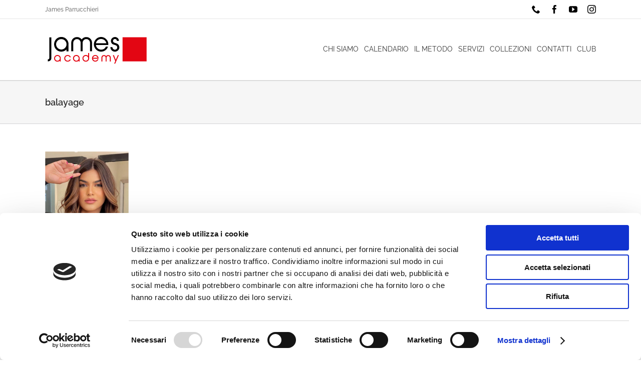

--- FILE ---
content_type: text/html; charset=UTF-8
request_url: https://www.jamesacademy.it/calendario-in-aula/balayage/
body_size: 14389
content:
<!DOCTYPE html>
<html class="avada-html-layout-wide avada-html-header-position-top" lang="it-IT" prefix="og: http://ogp.me/ns# fb: http://ogp.me/ns/fb#">
<head>
	<meta http-equiv="X-UA-Compatible" content="IE=edge" />
	<meta http-equiv="Content-Type" content="text/html; charset=utf-8"/>
	<meta name="viewport" content="width=device-width, initial-scale=1" />
	<script type="text/javascript"
		id="Cookiebot"
		src="https://consent.cookiebot.com/uc.js"
		data-cbid="9dd13837-207b-4cbb-96d8-a734a58e3a85"
						data-culture="IT"
				data-blockingmode="auto"
	></script>
<script data-cookieconsent="ignore">
	window.dataLayer = window.dataLayer || [];
	function gtag() {
		dataLayer.push(arguments);
	}
	gtag("consent", "default", {
		ad_storage: "denied",
		analytics_storage: "denied",
		functionality_storage: "denied",
		personalization_storage: "denied",
		security_storage: "granted",
		wait_for_update: 500,
	});
	gtag("set", "ads_data_redaction", true);
	gtag("set", "url_passthrough", true);
</script>
<meta name='robots' content='index, follow, max-image-preview:large, max-snippet:-1, max-video-preview:-1' />

	<!-- This site is optimized with the Yoast SEO plugin v21.1 - https://yoast.com/wordpress/plugins/seo/ -->
	<title>balayage | James Academy</title>
	<link rel="canonical" href="https://www.jamesacademy.it/calendario-in-aula/balayage/" />
	<meta property="og:locale" content="it_IT" />
	<meta property="og:type" content="article" />
	<meta property="og:title" content="balayage | James Academy" />
	<meta property="og:url" content="https://www.jamesacademy.it/calendario-in-aula/balayage/" />
	<meta property="og:site_name" content="James Academy" />
	<meta property="article:publisher" content="https://www.facebook.com/jamesacademy.it" />
	<meta property="og:image" content="https://www.jamesacademy.it/calendario-in-aula/balayage" />
	<meta property="og:image:width" content="510" />
	<meta property="og:image:height" content="914" />
	<meta property="og:image:type" content="image/png" />
	<meta name="twitter:card" content="summary_large_image" />
	<script type="application/ld+json" class="yoast-schema-graph">{"@context":"https://schema.org","@graph":[{"@type":"WebPage","@id":"https://www.jamesacademy.it/calendario-in-aula/balayage/","url":"https://www.jamesacademy.it/calendario-in-aula/balayage/","name":"balayage | James Academy","isPartOf":{"@id":"https://www.jamesacademy.it/#website"},"primaryImageOfPage":{"@id":"https://www.jamesacademy.it/calendario-in-aula/balayage/#primaryimage"},"image":{"@id":"https://www.jamesacademy.it/calendario-in-aula/balayage/#primaryimage"},"thumbnailUrl":"https://www.jamesacademy.it/wp-content/uploads/2022/10/balayage.png","datePublished":"2022-10-19T08:51:08+00:00","dateModified":"2022-10-19T08:51:08+00:00","breadcrumb":{"@id":"https://www.jamesacademy.it/calendario-in-aula/balayage/#breadcrumb"},"inLanguage":"it-IT","potentialAction":[{"@type":"ReadAction","target":["https://www.jamesacademy.it/calendario-in-aula/balayage/"]}]},{"@type":"ImageObject","inLanguage":"it-IT","@id":"https://www.jamesacademy.it/calendario-in-aula/balayage/#primaryimage","url":"https://www.jamesacademy.it/wp-content/uploads/2022/10/balayage.png","contentUrl":"https://www.jamesacademy.it/wp-content/uploads/2022/10/balayage.png","width":510,"height":914},{"@type":"BreadcrumbList","@id":"https://www.jamesacademy.it/calendario-in-aula/balayage/#breadcrumb","itemListElement":[{"@type":"ListItem","position":1,"name":"Home","item":"https://www.jamesacademy.it/"},{"@type":"ListItem","position":2,"name":"Calendario In Aula 2026","item":"https://www.jamesacademy.it/calendario-in-aula/"},{"@type":"ListItem","position":3,"name":"balayage"}]},{"@type":"WebSite","@id":"https://www.jamesacademy.it/#website","url":"https://www.jamesacademy.it/","name":"James Academy","description":"Accademia per Parrucchieri","potentialAction":[{"@type":"SearchAction","target":{"@type":"EntryPoint","urlTemplate":"https://www.jamesacademy.it/?s={search_term_string}"},"query-input":"required name=search_term_string"}],"inLanguage":"it-IT"}]}</script>
	<!-- / Yoast SEO plugin. -->


<link rel="alternate" type="application/rss+xml" title="James Academy &raquo; Feed" href="https://www.jamesacademy.it/feed/" />
<link rel="alternate" type="application/rss+xml" title="James Academy &raquo; Feed dei commenti" href="https://www.jamesacademy.it/comments/feed/" />
					<link rel="shortcut icon" href="https://www.jamesacademy.it/wp-content/uploads/2017/02/James-favicon16.jpg" type="image/x-icon" />
		
					<!-- Apple Touch Icon -->
			<link rel="apple-touch-icon" sizes="180x180" href="https://www.jamesacademy.it/wp-content/uploads/2017/02/James-favicon114.jpg">
		
					<!-- Android Icon -->
			<link rel="icon" sizes="192x192" href="https://www.jamesacademy.it/wp-content/uploads/2017/02/James-favicon57.jpg">
		
					<!-- MS Edge Icon -->
			<meta name="msapplication-TileImage" content="https://www.jamesacademy.it/wp-content/uploads/2017/02/James-favicon72.jpg">
				
		<meta property="og:title" content="balayage"/>
		<meta property="og:type" content="article"/>
		<meta property="og:url" content="https://www.jamesacademy.it/calendario-in-aula/balayage/"/>
		<meta property="og:site_name" content="James Academy"/>
		<meta property="og:description" content=""/>

									<meta property="og:image" content="https://www.jamesacademy.it/wp-content/uploads/2017/02/James-marchi.png"/>
							<script type="text/javascript">
window._wpemojiSettings = {"baseUrl":"https:\/\/s.w.org\/images\/core\/emoji\/14.0.0\/72x72\/","ext":".png","svgUrl":"https:\/\/s.w.org\/images\/core\/emoji\/14.0.0\/svg\/","svgExt":".svg","source":{"concatemoji":"https:\/\/www.jamesacademy.it\/wp-includes\/js\/wp-emoji-release.min.js?ver=6.3.7"}};
/*! This file is auto-generated */
!function(i,n){var o,s,e;function c(e){try{var t={supportTests:e,timestamp:(new Date).valueOf()};sessionStorage.setItem(o,JSON.stringify(t))}catch(e){}}function p(e,t,n){e.clearRect(0,0,e.canvas.width,e.canvas.height),e.fillText(t,0,0);var t=new Uint32Array(e.getImageData(0,0,e.canvas.width,e.canvas.height).data),r=(e.clearRect(0,0,e.canvas.width,e.canvas.height),e.fillText(n,0,0),new Uint32Array(e.getImageData(0,0,e.canvas.width,e.canvas.height).data));return t.every(function(e,t){return e===r[t]})}function u(e,t,n){switch(t){case"flag":return n(e,"\ud83c\udff3\ufe0f\u200d\u26a7\ufe0f","\ud83c\udff3\ufe0f\u200b\u26a7\ufe0f")?!1:!n(e,"\ud83c\uddfa\ud83c\uddf3","\ud83c\uddfa\u200b\ud83c\uddf3")&&!n(e,"\ud83c\udff4\udb40\udc67\udb40\udc62\udb40\udc65\udb40\udc6e\udb40\udc67\udb40\udc7f","\ud83c\udff4\u200b\udb40\udc67\u200b\udb40\udc62\u200b\udb40\udc65\u200b\udb40\udc6e\u200b\udb40\udc67\u200b\udb40\udc7f");case"emoji":return!n(e,"\ud83e\udef1\ud83c\udffb\u200d\ud83e\udef2\ud83c\udfff","\ud83e\udef1\ud83c\udffb\u200b\ud83e\udef2\ud83c\udfff")}return!1}function f(e,t,n){var r="undefined"!=typeof WorkerGlobalScope&&self instanceof WorkerGlobalScope?new OffscreenCanvas(300,150):i.createElement("canvas"),a=r.getContext("2d",{willReadFrequently:!0}),o=(a.textBaseline="top",a.font="600 32px Arial",{});return e.forEach(function(e){o[e]=t(a,e,n)}),o}function t(e){var t=i.createElement("script");t.src=e,t.defer=!0,i.head.appendChild(t)}"undefined"!=typeof Promise&&(o="wpEmojiSettingsSupports",s=["flag","emoji"],n.supports={everything:!0,everythingExceptFlag:!0},e=new Promise(function(e){i.addEventListener("DOMContentLoaded",e,{once:!0})}),new Promise(function(t){var n=function(){try{var e=JSON.parse(sessionStorage.getItem(o));if("object"==typeof e&&"number"==typeof e.timestamp&&(new Date).valueOf()<e.timestamp+604800&&"object"==typeof e.supportTests)return e.supportTests}catch(e){}return null}();if(!n){if("undefined"!=typeof Worker&&"undefined"!=typeof OffscreenCanvas&&"undefined"!=typeof URL&&URL.createObjectURL&&"undefined"!=typeof Blob)try{var e="postMessage("+f.toString()+"("+[JSON.stringify(s),u.toString(),p.toString()].join(",")+"));",r=new Blob([e],{type:"text/javascript"}),a=new Worker(URL.createObjectURL(r),{name:"wpTestEmojiSupports"});return void(a.onmessage=function(e){c(n=e.data),a.terminate(),t(n)})}catch(e){}c(n=f(s,u,p))}t(n)}).then(function(e){for(var t in e)n.supports[t]=e[t],n.supports.everything=n.supports.everything&&n.supports[t],"flag"!==t&&(n.supports.everythingExceptFlag=n.supports.everythingExceptFlag&&n.supports[t]);n.supports.everythingExceptFlag=n.supports.everythingExceptFlag&&!n.supports.flag,n.DOMReady=!1,n.readyCallback=function(){n.DOMReady=!0}}).then(function(){return e}).then(function(){var e;n.supports.everything||(n.readyCallback(),(e=n.source||{}).concatemoji?t(e.concatemoji):e.wpemoji&&e.twemoji&&(t(e.twemoji),t(e.wpemoji)))}))}((window,document),window._wpemojiSettings);
</script>
<style type="text/css">
img.wp-smiley,
img.emoji {
	display: inline !important;
	border: none !important;
	box-shadow: none !important;
	height: 1em !important;
	width: 1em !important;
	margin: 0 0.07em !important;
	vertical-align: -0.1em !important;
	background: none !important;
	padding: 0 !important;
}
</style>
	<link rel='stylesheet' id='edsanimate-block-style-css' href='https://www.jamesacademy.it/wp-content/plugins/animate-it/assets/css/block-style.css?ver=1683199421' type='text/css' media='all' />
<link rel='stylesheet' id='edsanimate-animo-css-css' href='https://www.jamesacademy.it/wp-content/plugins/animate-it/assets/css/animate-animo.css?ver=6.3.7' type='text/css' media='all' />
<link rel='stylesheet' id='fusion-dynamic-css-css' href='https://www.jamesacademy.it/wp-content/uploads/fusion-styles/c191fefeb4cbc0ac93dd08c29ba09f99.min.css?ver=3.11.2' type='text/css' media='all' />
<script type='text/javascript' src='https://www.jamesacademy.it/wp-includes/js/jquery/jquery.min.js?ver=3.7.0' id='jquery-core-js'></script>
<script type='text/javascript' src='https://www.jamesacademy.it/wp-includes/js/jquery/jquery-migrate.min.js?ver=3.4.1' id='jquery-migrate-js'></script>
<script type='text/javascript' src='https://www.jamesacademy.it/wp-content/plugins/revslider/public/assets/js/rbtools.min.js?ver=6.6.16' async id='tp-tools-js'></script>
<script type='text/javascript' src='https://www.jamesacademy.it/wp-content/plugins/revslider/public/assets/js/rs6.min.js?ver=6.6.16' async id='revmin-js'></script>
<link rel="https://api.w.org/" href="https://www.jamesacademy.it/wp-json/" /><link rel="alternate" type="application/json" href="https://www.jamesacademy.it/wp-json/wp/v2/media/6950" /><link rel="EditURI" type="application/rsd+xml" title="RSD" href="https://www.jamesacademy.it/xmlrpc.php?rsd" />
<meta name="generator" content="WordPress 6.3.7" />
<link rel='shortlink' href='https://www.jamesacademy.it/?p=6950' />
<link rel="alternate" type="application/json+oembed" href="https://www.jamesacademy.it/wp-json/oembed/1.0/embed?url=https%3A%2F%2Fwww.jamesacademy.it%2Fcalendario-in-aula%2Fbalayage%2F" />
<link rel="alternate" type="text/xml+oembed" href="https://www.jamesacademy.it/wp-json/oembed/1.0/embed?url=https%3A%2F%2Fwww.jamesacademy.it%2Fcalendario-in-aula%2Fbalayage%2F&#038;format=xml" />
<style type="text/css" id="css-fb-visibility">@media screen and (max-width: 640px){.fusion-no-small-visibility{display:none !important;}body .sm-text-align-center{text-align:center !important;}body .sm-text-align-left{text-align:left !important;}body .sm-text-align-right{text-align:right !important;}body .sm-flex-align-center{justify-content:center !important;}body .sm-flex-align-flex-start{justify-content:flex-start !important;}body .sm-flex-align-flex-end{justify-content:flex-end !important;}body .sm-mx-auto{margin-left:auto !important;margin-right:auto !important;}body .sm-ml-auto{margin-left:auto !important;}body .sm-mr-auto{margin-right:auto !important;}body .fusion-absolute-position-small{position:absolute;top:auto;width:100%;}.awb-sticky.awb-sticky-small{ position: sticky; top: var(--awb-sticky-offset,0); }}@media screen and (min-width: 641px) and (max-width: 1024px){.fusion-no-medium-visibility{display:none !important;}body .md-text-align-center{text-align:center !important;}body .md-text-align-left{text-align:left !important;}body .md-text-align-right{text-align:right !important;}body .md-flex-align-center{justify-content:center !important;}body .md-flex-align-flex-start{justify-content:flex-start !important;}body .md-flex-align-flex-end{justify-content:flex-end !important;}body .md-mx-auto{margin-left:auto !important;margin-right:auto !important;}body .md-ml-auto{margin-left:auto !important;}body .md-mr-auto{margin-right:auto !important;}body .fusion-absolute-position-medium{position:absolute;top:auto;width:100%;}.awb-sticky.awb-sticky-medium{ position: sticky; top: var(--awb-sticky-offset,0); }}@media screen and (min-width: 1025px){.fusion-no-large-visibility{display:none !important;}body .lg-text-align-center{text-align:center !important;}body .lg-text-align-left{text-align:left !important;}body .lg-text-align-right{text-align:right !important;}body .lg-flex-align-center{justify-content:center !important;}body .lg-flex-align-flex-start{justify-content:flex-start !important;}body .lg-flex-align-flex-end{justify-content:flex-end !important;}body .lg-mx-auto{margin-left:auto !important;margin-right:auto !important;}body .lg-ml-auto{margin-left:auto !important;}body .lg-mr-auto{margin-right:auto !important;}body .fusion-absolute-position-large{position:absolute;top:auto;width:100%;}.awb-sticky.awb-sticky-large{ position: sticky; top: var(--awb-sticky-offset,0); }}</style><meta name="generator" content="Powered by Slider Revolution 6.6.16 - responsive, Mobile-Friendly Slider Plugin for WordPress with comfortable drag and drop interface." />
<script>function setREVStartSize(e){
			//window.requestAnimationFrame(function() {
				window.RSIW = window.RSIW===undefined ? window.innerWidth : window.RSIW;
				window.RSIH = window.RSIH===undefined ? window.innerHeight : window.RSIH;
				try {
					var pw = document.getElementById(e.c).parentNode.offsetWidth,
						newh;
					pw = pw===0 || isNaN(pw) || (e.l=="fullwidth" || e.layout=="fullwidth") ? window.RSIW : pw;
					e.tabw = e.tabw===undefined ? 0 : parseInt(e.tabw);
					e.thumbw = e.thumbw===undefined ? 0 : parseInt(e.thumbw);
					e.tabh = e.tabh===undefined ? 0 : parseInt(e.tabh);
					e.thumbh = e.thumbh===undefined ? 0 : parseInt(e.thumbh);
					e.tabhide = e.tabhide===undefined ? 0 : parseInt(e.tabhide);
					e.thumbhide = e.thumbhide===undefined ? 0 : parseInt(e.thumbhide);
					e.mh = e.mh===undefined || e.mh=="" || e.mh==="auto" ? 0 : parseInt(e.mh,0);
					if(e.layout==="fullscreen" || e.l==="fullscreen")
						newh = Math.max(e.mh,window.RSIH);
					else{
						e.gw = Array.isArray(e.gw) ? e.gw : [e.gw];
						for (var i in e.rl) if (e.gw[i]===undefined || e.gw[i]===0) e.gw[i] = e.gw[i-1];
						e.gh = e.el===undefined || e.el==="" || (Array.isArray(e.el) && e.el.length==0)? e.gh : e.el;
						e.gh = Array.isArray(e.gh) ? e.gh : [e.gh];
						for (var i in e.rl) if (e.gh[i]===undefined || e.gh[i]===0) e.gh[i] = e.gh[i-1];
											
						var nl = new Array(e.rl.length),
							ix = 0,
							sl;
						e.tabw = e.tabhide>=pw ? 0 : e.tabw;
						e.thumbw = e.thumbhide>=pw ? 0 : e.thumbw;
						e.tabh = e.tabhide>=pw ? 0 : e.tabh;
						e.thumbh = e.thumbhide>=pw ? 0 : e.thumbh;
						for (var i in e.rl) nl[i] = e.rl[i]<window.RSIW ? 0 : e.rl[i];
						sl = nl[0];
						for (var i in nl) if (sl>nl[i] && nl[i]>0) { sl = nl[i]; ix=i;}
						var m = pw>(e.gw[ix]+e.tabw+e.thumbw) ? 1 : (pw-(e.tabw+e.thumbw)) / (e.gw[ix]);
						newh =  (e.gh[ix] * m) + (e.tabh + e.thumbh);
					}
					var el = document.getElementById(e.c);
					if (el!==null && el) el.style.height = newh+"px";
					el = document.getElementById(e.c+"_wrapper");
					if (el!==null && el) {
						el.style.height = newh+"px";
						el.style.display = "block";
					}
				} catch(e){
					console.log("Failure at Presize of Slider:" + e)
				}
			//});
		  };</script>
		<style type="text/css" id="wp-custom-css">
			.yikes-easy-mc-form input[type=email], .yikes-easy-mc-form input[type=number], .yikes-easy-mc-form input[type=text], .yikes-easy-mc-form input[type=url], .yikes-easy-mc-form select {
    background-color: #ffffff !important;
    border-radius: 5px;
	border-color: #aaaaaa;
}

button.yikes-easy-mc-submit-button.yikes-easy-mc-submit-button-1.btn.btn-primary.admin-logged-in {
    background-color: #aaaaaa;
    color: #ffffff;
    text-transform: uppercase;
    font-size: 15px;
		border-radius: 5px;
}
.fusion-text.boxT {
    background-color: #ffffffe0;
}
.Tcorso{font-size:30px !important;}

body:not(.avada-menu-highlight-style-background) .fusion-is-sticky .fusion-main-menu>ul>li:not(:last-child) {
    padding-right: 30px!important;
}

#pulsante-scopri-rosso {
	background-color: #e30613;
	color: black;
	margin-top: 30px
}		</style>
				<script type="text/javascript">
			var doc = document.documentElement;
			doc.setAttribute( 'data-useragent', navigator.userAgent );
		</script>
		<script>
  (function(i,s,o,g,r,a,m){i['GoogleAnalyticsObject']=r;i[r]=i[r]||function(){
  (i[r].q=i[r].q||[]).push(arguments)},i[r].l=1*new Date();a=s.createElement(o),
  m=s.getElementsByTagName(o)[0];a.async=1;a.src=g;m.parentNode.insertBefore(a,m)
  })(window,document,'script','https://www.google-analytics.com/analytics.js','ga');

  ga('create', 'UA-23559563-2', 'auto');
  ga('send', 'pageview');

</script>
	</head>

<body class="attachment attachment-template-default attachmentid-6950 attachment-png fusion-image-hovers fusion-pagination-sizing fusion-button_type-flat fusion-button_span-no fusion-button_gradient-linear avada-image-rollover-circle-yes avada-image-rollover-yes avada-image-rollover-direction-left fusion-body ltr fusion-sticky-header no-tablet-sticky-header no-mobile-sticky-header no-mobile-slidingbar no-mobile-totop avada-has-rev-slider-styles fusion-disable-outline fusion-sub-menu-fade mobile-logo-pos-left layout-wide-mode avada-has-boxed-modal-shadow- layout-scroll-offset-full avada-has-zero-margin-offset-top fusion-top-header menu-text-align-center mobile-menu-design-modern fusion-show-pagination-text fusion-header-layout-v2 avada-responsive avada-footer-fx-none avada-menu-highlight-style-bar fusion-search-form-classic fusion-main-menu-search-dropdown fusion-avatar-square avada-sticky-shrinkage avada-dropdown-styles avada-blog-layout-large avada-blog-archive-layout-large avada-header-shadow-no avada-menu-icon-position-left avada-has-megamenu-shadow avada-has-breadcrumb-mobile-hidden avada-has-titlebar-bar_and_content avada-has-pagination-padding avada-flyout-menu-direction-fade avada-ec-views-v1" data-awb-post-id="6950">
		<a class="skip-link screen-reader-text" href="#content">Salta al contenuto</a>

	<div id="boxed-wrapper">
		
		<div id="wrapper" class="fusion-wrapper">
			<div id="home" style="position:relative;top:-1px;"></div>
							
					
			<header class="fusion-header-wrapper">
				<div class="fusion-header-v2 fusion-logo-alignment fusion-logo-left fusion-sticky-menu- fusion-sticky-logo- fusion-mobile-logo-1  fusion-mobile-menu-design-modern">
					
<div class="fusion-secondary-header">
	<div class="fusion-row">
					<div class="fusion-alignleft">
				<div class="fusion-contact-info"><span class="fusion-contact-info-phone-number"><a href="https://www.jamesparrucchieri.it">James Parrucchieri</a></span></div>			</div>
							<div class="fusion-alignright">
				<div class="fusion-social-links-header"><div class="fusion-social-networks"><div class="fusion-social-networks-wrapper"><a  class="fusion-social-network-icon fusion-tooltip fusion-phone awb-icon-phone" style data-placement="left" data-title="Phone" data-toggle="tooltip" title="Phone" href="tel:0522 337583" target="_self" rel="noopener noreferrer"><span class="screen-reader-text">Phone</span></a><a  class="fusion-social-network-icon fusion-tooltip fusion-facebook awb-icon-facebook" style data-placement="left" data-title="Facebook" data-toggle="tooltip" title="Facebook" href="https://www.facebook.com/jamesacademy.it" target="_blank" rel="noreferrer"><span class="screen-reader-text">Facebook</span></a><a  class="fusion-social-network-icon fusion-tooltip fusion-youtube awb-icon-youtube" style data-placement="left" data-title="YouTube" data-toggle="tooltip" title="YouTube" href="https://www.youtube.com/user/JamesParrucchieri" target="_blank" rel="noopener noreferrer"><span class="screen-reader-text">YouTube</span></a><a  class="fusion-social-network-icon fusion-tooltip fusion-instagram awb-icon-instagram" style data-placement="left" data-title="Instagram" data-toggle="tooltip" title="Instagram" href="https://www.instagram.com/jamesacademyofficial/" target="_blank" rel="noopener noreferrer"><span class="screen-reader-text">Instagram</span></a></div></div></div>			</div>
			</div>
</div>
<div class="fusion-header-sticky-height"></div>
<div class="fusion-header">
	<div class="fusion-row">
					<div class="fusion-logo" data-margin-top="31px" data-margin-bottom="31px" data-margin-left="0px" data-margin-right="0px">
			<a class="fusion-logo-link"  href="https://www.jamesacademy.it/" >

						<!-- standard logo -->
			<img src="https://www.jamesacademy.it/wp-content/uploads/2017/02/James-marchi.png" srcset="https://www.jamesacademy.it/wp-content/uploads/2017/02/James-marchi.png 1x, https://www.jamesacademy.it/wp-content/uploads/2017/02/James-marchi-retina.png 2x" width="209" height="60" style="max-height:60px;height:auto;" alt="James Academy Logo" data-retina_logo_url="https://www.jamesacademy.it/wp-content/uploads/2017/02/James-marchi-retina.png" class="fusion-standard-logo" />

											<!-- mobile logo -->
				<img src="https://www.jamesacademy.it/wp-content/uploads/2017/02/Jamesmob.png" srcset="https://www.jamesacademy.it/wp-content/uploads/2017/02/Jamesmob.png 1x, https://www.jamesacademy.it/wp-content/uploads/2017/02/Jamesmobret.png 2x" width="130" height="37" style="max-height:37px;height:auto;" alt="James Academy Logo" data-retina_logo_url="https://www.jamesacademy.it/wp-content/uploads/2017/02/Jamesmobret.png" class="fusion-mobile-logo" />
			
					</a>
		</div>		<nav class="fusion-main-menu" aria-label="Menu Principale"><ul id="menu-menu2021" class="fusion-menu"><li  id="menu-item-5580"  class="menu-item menu-item-type-post_type menu-item-object-page menu-item-5580"  data-item-id="5580"><a  href="https://www.jamesacademy.it/chi-siamo-nuova/" class="fusion-bar-highlight"><span class="menu-text">CHI SIAMO</span></a></li><li  id="menu-item-6113"  class="menu-item menu-item-type-custom menu-item-object-custom menu-item-has-children menu-item-6113 fusion-megamenu-menu "  data-item-id="6113"><a  class="fusion-bar-highlight"><span class="menu-text">CALENDARIO</span></a><div class="fusion-megamenu-wrapper fusion-columns-1 columns-per-row-1 columns-1 col-span-12 fusion-megamenu-fullwidth"><div class="row"><div class="fusion-megamenu-holder" style="width:500px;" data-width="500px"><ul class="fusion-megamenu"><li  id="menu-item-6114"  class="menu-item menu-item-type-post_type menu-item-object-page menu-item-6114 fusion-megamenu-submenu menu-item-has-link fusion-megamenu-columns-1 col-lg-12 col-md-12 col-sm-12" ><div class='fusion-megamenu-title'><a class="awb-justify-title" href="https://www.jamesacademy.it/calendario-in-aula/">IN AULA</a></div></li></ul></div><div style="clear:both;"></div></div></div></li><li  id="menu-item-5581"  class="menu-item menu-item-type-post_type menu-item-object-page menu-item-5581"  data-item-id="5581"><a  href="https://www.jamesacademy.it/il-metodo/" class="fusion-bar-highlight"><span class="menu-text">IL METODO</span></a></li><li  id="menu-item-5591"  class="menu-item menu-item-type-custom menu-item-object-custom menu-item-has-children menu-item-5591 fusion-dropdown-menu"  data-item-id="5591"><a  href="#" class="fusion-bar-highlight"><span class="menu-text">SERVIZI</span></a><ul class="sub-menu"><li  id="menu-item-5592"  class="menu-item menu-item-type-post_type menu-item-object-page menu-item-5592 fusion-dropdown-submenu" ><a  href="https://www.jamesacademy.it/consulenza-ad-hoc/" class="fusion-bar-highlight"><span>Consulenza ad hoc</span></a></li><li  id="menu-item-5594"  class="menu-item menu-item-type-post_type menu-item-object-page menu-item-5594 fusion-dropdown-submenu" ><a  href="https://www.jamesacademy.it/affitto-location/" class="fusion-bar-highlight"><span>Affitto Location</span></a></li></ul></li><li  id="menu-item-6240"  class="menu-item menu-item-type-custom menu-item-object-custom menu-item-6240"  data-item-id="6240"><a  href="https://www.jamesparrucchieri.it/collezioni/hairlust/" class="fusion-bar-highlight"><span class="menu-text">COLLEZIONI</span></a></li><li  id="menu-item-5597"  class="menu-item menu-item-type-post_type menu-item-object-page menu-item-5597"  data-item-id="5597"><a  href="https://www.jamesacademy.it/contatti/" class="fusion-bar-highlight"><span class="menu-text">CONTATTI</span></a></li><li  id="menu-item-6166"  class="menu-item menu-item-type-custom menu-item-object-custom menu-item-6166"  data-item-id="6166"><a  href="https://www.jamesparrucchieri.it/james-hair-fashion-club/" class="fusion-bar-highlight"><span class="menu-text">CLUB</span></a></li></ul></nav>	<div class="fusion-mobile-menu-icons">
							<a href="#" class="fusion-icon awb-icon-bars" aria-label="Attiva/Disattiva menu mobile" aria-expanded="false"></a>
		
		
		
			</div>

<nav class="fusion-mobile-nav-holder fusion-mobile-menu-text-align-left" aria-label="Menu Mobile Principale"></nav>

					</div>
</div>
				</div>
				<div class="fusion-clearfix"></div>
			</header>
								
							<div id="sliders-container" class="fusion-slider-visibility">
					</div>
				
					
							
			<section class="avada-page-titlebar-wrapper" aria-label="Barra Titolo Pagina">
	<div class="fusion-page-title-bar fusion-page-title-bar-breadcrumbs fusion-page-title-bar-left">
		<div class="fusion-page-title-row">
			<div class="fusion-page-title-wrapper">
				<div class="fusion-page-title-captions">

																							<h1 class="entry-title">balayage</h1>

											
					
				</div>

													
			</div>
		</div>
	</div>
</section>

						<main id="main" class="clearfix ">
				<div class="fusion-row" style="">
<section id="content" style="width: 100%;">
					<div id="post-6950" class="post-6950 attachment type-attachment status-inherit hentry">
			<span class="entry-title rich-snippet-hidden">balayage</span><span class="vcard rich-snippet-hidden"><span class="fn"><a href="https://www.jamesacademy.it/author/salmaelmoutaouakil/" title="Articoli scritti da SalmaElMoutaouakil" rel="author">SalmaElMoutaouakil</a></span></span><span class="updated rich-snippet-hidden">2022-10-19T10:51:08+02:00</span>
									
			<div class="post-content">
				<p class="attachment"><a data-rel="iLightbox[postimages]" data-title="" data-caption="" href='https://www.jamesacademy.it/wp-content/uploads/2022/10/balayage.png'><img fetchpriority="high" width="167" height="300" src="https://www.jamesacademy.it/wp-content/uploads/2022/10/balayage-167x300.png" class="attachment-medium size-medium" alt="" decoding="async" srcset="https://www.jamesacademy.it/wp-content/uploads/2022/10/balayage-167x300.png 167w, https://www.jamesacademy.it/wp-content/uploads/2022/10/balayage-200x358.png 200w, https://www.jamesacademy.it/wp-content/uploads/2022/10/balayage-400x717.png 400w, https://www.jamesacademy.it/wp-content/uploads/2022/10/balayage.png 510w" sizes="(max-width: 167px) 100vw, 167px" /></a></p>
							</div>
																													</div>
	</section>
						
					</div>  <!-- fusion-row -->
				</main>  <!-- #main -->
				
				
								
					
		<div class="fusion-footer">
					
	<footer class="fusion-footer-widget-area fusion-widget-area">
		<div class="fusion-row">
			<div class="fusion-columns fusion-columns-3 fusion-widget-area">
				
																									<div class="fusion-column col-lg-4 col-md-4 col-sm-4">
							<section id="social_links-widget-2" class="  fusion-footer-widget-column widget social_links" style="border-style: solid;border-color:transparent;border-width:0px;">
		<div class="fusion-social-networks">

			<div class="fusion-social-networks-wrapper">
																												
																			
																																			<a class="fusion-social-network-icon fusion-tooltip fusion-phone awb-icon-phone" href="tel:tel:0522337583"  data-placement="top" data-title="Phone" data-toggle="tooltip" data-original-title=""  title="Phone" aria-label="Phone" rel="noopener noreferrer" target="_blank" style="font-size:30px;color:#000;"></a>
											
										
																				
						
																																			<a class="fusion-social-network-icon fusion-tooltip fusion-facebook awb-icon-facebook" href="https://www.facebook.com/jamesacademy.it"  data-placement="top" data-title="Facebook" data-toggle="tooltip" data-original-title=""  title="Facebook" aria-label="Facebook" rel="noopener noreferrer" target="_blank" style="font-size:30px;color:#000;"></a>
											
										
																				
						
																																			<a class="fusion-social-network-icon fusion-tooltip fusion-youtube awb-icon-youtube" href="https://www.youtube.com/user/JamesParrucchieri"  data-placement="top" data-title="Youtube" data-toggle="tooltip" data-original-title=""  title="YouTube" aria-label="YouTube" rel="noopener noreferrer" target="_blank" style="font-size:30px;color:#000;"></a>
											
										
																				
						
																																			<a class="fusion-social-network-icon fusion-tooltip fusion-instagram awb-icon-instagram" href="https://www.instagram.com/jamesacademyofficial"  data-placement="top" data-title="Instagram" data-toggle="tooltip" data-original-title=""  title="Instagram" aria-label="Instagram" rel="noopener noreferrer" target="_blank" style="font-size:30px;color:#000;"></a>
											
										
				
			</div>
		</div>

		<div style="clear:both;"></div></section>																					</div>
																										<div class="fusion-column col-lg-4 col-md-4 col-sm-4">
							<section id="text-3" class="  fusion-footer-widget-column widget widget_text" style="border-style: solid;border-color:transparent;border-width:0px;">			<div class="textwidget">Via Pietro e Maria Curie, 1/A
REGGIO EMILIA<br>
TEL | <a href="tel:0522337583">0522 337583</a><br>
E-MAIL | <a href="https://mailto:info@jamesacademy.it">info@jamesacademy.it</a><br>
P.IVA 01862980354
</div>
		<div style="clear:both;"></div></section>																					</div>
																										<div class="fusion-column fusion-column-last col-lg-4 col-md-4 col-sm-4">
							<section id="yikes_easy_mc_widget-2" class="fusion-footer-widget-column widget widget_yikes_easy_mc_widget"><h4 class="widget-title">Iscriviti alla Newsletter</h4>
	<section id="yikes-mailchimp-container-1" class="yikes-mailchimp-container yikes-mailchimp-container-1 ">
				<form id="newsletter-1" class="yikes-easy-mc-form yikes-easy-mc-form-1  " method="POST" data-attr-form-id="1">

													<label for="yikes-easy-mc-form-1-EMAIL"  class="EMAIL-label yikes-mailchimp-field-required ">

										<!-- dictate label visibility -->
										
										<!-- Description Above -->
										
										<input id="yikes-easy-mc-form-1-EMAIL"  name="EMAIL"  placeholder="Email"  class="yikes-easy-mc-email field-no-label"  required="required" type="email"  value="">

										<!-- Description Below -->
										
									</label>
																		<label for="yikes-easy-mc-form-1-FNAME"  class="FNAME-label ">

										<!-- dictate label visibility -->
										
										<!-- Description Above -->
										
										<input id="yikes-easy-mc-form-1-FNAME"  name="FNAME"  placeholder="Nome"  class="yikes-easy-mc-text field-no-label"   type="text"  value="">

										<!-- Description Below -->
										
									</label>
									
									<label for="yikes-easy-mc-form-1-LNAME"  class="LNAME-label ">

										<!-- dictate label visibility -->
										
										<!-- Description Above -->
										
										<input id="yikes-easy-mc-form-1-LNAME"  name="LNAME"  placeholder="Telefono"  class="yikes-easy-mc-phone field-no-label"   type="text"  data-phone-type="international" title="International Phone Number" pattern="[0-9,-,+]{1,}"  value="">

										<!-- Description Below -->
										
									</label>
									<label class="yikes-mailchimp-eu-compliance-label"><input type="checkbox" required="required" name="eu-laws" value="1" > <div class="yikes-mailchimp-eu-compliance-text"><p class="attachment"><a data-rel="iLightbox[postimages]" data-title="" data-caption="" href='https://www.jamesacademy.it/wp-content/uploads/2022/10/balayage.png'><img width="167" height="300" src="https://www.jamesacademy.it/wp-content/uploads/2022/10/balayage-167x300.png" class="attachment-medium size-medium" alt="" decoding="async" srcset="https://www.jamesacademy.it/wp-content/uploads/2022/10/balayage-167x300.png 167w, https://www.jamesacademy.it/wp-content/uploads/2022/10/balayage-200x358.png 200w, https://www.jamesacademy.it/wp-content/uploads/2022/10/balayage-400x717.png 400w, https://www.jamesacademy.it/wp-content/uploads/2022/10/balayage.png 510w" sizes="(max-width: 167px) 100vw, 167px" /></a></p>
<p><a style="text-decoration: underline;" href="https://www.jamesacademy.it/privacy-policy-newsletter/" target="_blank" rel="noopener">Ho letto l&#8217;informativa estesa</a></p>
</div></label>
				<!-- Honeypot Trap -->
				<input type="hidden" name="yikes-mailchimp-honeypot" id="yikes-mailchimp-honeypot-1" value="">

				<!-- List ID -->
				<input type="hidden" name="yikes-mailchimp-associated-list-id" id="yikes-mailchimp-associated-list-id-1" value="7cb6912f62">

				<!-- The form that is being submitted! Used to display error/success messages above the correct form -->
				<input type="hidden" name="yikes-mailchimp-submitted-form" id="yikes-mailchimp-submitted-form-1" value="1">

				<!-- Submit Button -->
				<button type="submit" class="yikes-easy-mc-submit-button yikes-easy-mc-submit-button-1 btn btn-primary "> <span class="yikes-mailchimp-submit-button-span-text">Iscriviti</span></button>				<!-- Nonce Security Check -->
				<input type="hidden" id="yikes_easy_mc_new_subscriber_1" name="yikes_easy_mc_new_subscriber" value="98662fa4b7">
				<input type="hidden" name="_wp_http_referer" value="/calendario-in-aula/balayage/" />
			</form>
			<!-- Mailchimp Form generated by Easy Forms for Mailchimp v6.8.9 (https://wordpress.org/plugins/yikes-inc-easy-mailchimp-extender/) -->

			</section>
	<div style="clear:both;"></div></section>																					</div>
																																				
				<div class="fusion-clearfix"></div>
			</div> <!-- fusion-columns -->
		</div> <!-- fusion-row -->
	</footer> <!-- fusion-footer-widget-area -->

	
	<footer id="footer" class="fusion-footer-copyright-area">
		<div class="fusion-row">
			<div class="fusion-copyright-content">

				<div class="fusion-copyright-notice">
		<div>
		Copyright 2021 James Training Center Srl P.IVA 01862980354 | DESIGNED BY <a href="http://otcommunication.com">OTCOMMUNICATION</a> | SOCIALIZED BY <a href="http://www.wtherapy.it/">WEBTHERAPY</a> | <a href="http://www.privacylab.it/informativa.php?09633311193" target=“_blank">Informativa Privacy</a> - <a href="https://www.jamesacademy.it/cookie-policy">Cookie Policy</a>	</div>
</div>

			</div> <!-- fusion-fusion-copyright-content -->
		</div> <!-- fusion-row -->
	</footer> <!-- #footer -->
		</div> <!-- fusion-footer -->

		
					
												</div> <!-- wrapper -->
		</div> <!-- #boxed-wrapper -->
				<a class="fusion-one-page-text-link fusion-page-load-link" tabindex="-1" href="#" aria-hidden="true">Page load link</a>

		<div class="avada-footer-scripts">
			
		<script>
			window.RS_MODULES = window.RS_MODULES || {};
			window.RS_MODULES.modules = window.RS_MODULES.modules || {};
			window.RS_MODULES.waiting = window.RS_MODULES.waiting || [];
			window.RS_MODULES.defered = false;
			window.RS_MODULES.moduleWaiting = window.RS_MODULES.moduleWaiting || {};
			window.RS_MODULES.type = 'compiled';
		</script>
		
			<script>(function(d, s, id) {
			var js, fjs = d.getElementsByTagName(s)[0];
			js = d.createElement(s); js.id = id;
			js.src = 'https://connect.facebook.net/it_IT/sdk/xfbml.customerchat.js#xfbml=1&version=v6.0&autoLogAppEvents=1'
			fjs.parentNode.insertBefore(js, fjs);
			}(document, 'script', 'facebook-jssdk'));</script>
			<div class="fb-customerchat" attribution="wordpress" attribution_version="2.3" page_id="253012804811793"></div>

			<svg xmlns="http://www.w3.org/2000/svg" viewBox="0 0 0 0" width="0" height="0" focusable="false" role="none" style="visibility: hidden; position: absolute; left: -9999px; overflow: hidden;" ><defs><filter id="wp-duotone-dark-grayscale"><feColorMatrix color-interpolation-filters="sRGB" type="matrix" values=" .299 .587 .114 0 0 .299 .587 .114 0 0 .299 .587 .114 0 0 .299 .587 .114 0 0 " /><feComponentTransfer color-interpolation-filters="sRGB" ><feFuncR type="table" tableValues="0 0.49803921568627" /><feFuncG type="table" tableValues="0 0.49803921568627" /><feFuncB type="table" tableValues="0 0.49803921568627" /><feFuncA type="table" tableValues="1 1" /></feComponentTransfer><feComposite in2="SourceGraphic" operator="in" /></filter></defs></svg><svg xmlns="http://www.w3.org/2000/svg" viewBox="0 0 0 0" width="0" height="0" focusable="false" role="none" style="visibility: hidden; position: absolute; left: -9999px; overflow: hidden;" ><defs><filter id="wp-duotone-grayscale"><feColorMatrix color-interpolation-filters="sRGB" type="matrix" values=" .299 .587 .114 0 0 .299 .587 .114 0 0 .299 .587 .114 0 0 .299 .587 .114 0 0 " /><feComponentTransfer color-interpolation-filters="sRGB" ><feFuncR type="table" tableValues="0 1" /><feFuncG type="table" tableValues="0 1" /><feFuncB type="table" tableValues="0 1" /><feFuncA type="table" tableValues="1 1" /></feComponentTransfer><feComposite in2="SourceGraphic" operator="in" /></filter></defs></svg><svg xmlns="http://www.w3.org/2000/svg" viewBox="0 0 0 0" width="0" height="0" focusable="false" role="none" style="visibility: hidden; position: absolute; left: -9999px; overflow: hidden;" ><defs><filter id="wp-duotone-purple-yellow"><feColorMatrix color-interpolation-filters="sRGB" type="matrix" values=" .299 .587 .114 0 0 .299 .587 .114 0 0 .299 .587 .114 0 0 .299 .587 .114 0 0 " /><feComponentTransfer color-interpolation-filters="sRGB" ><feFuncR type="table" tableValues="0.54901960784314 0.98823529411765" /><feFuncG type="table" tableValues="0 1" /><feFuncB type="table" tableValues="0.71764705882353 0.25490196078431" /><feFuncA type="table" tableValues="1 1" /></feComponentTransfer><feComposite in2="SourceGraphic" operator="in" /></filter></defs></svg><svg xmlns="http://www.w3.org/2000/svg" viewBox="0 0 0 0" width="0" height="0" focusable="false" role="none" style="visibility: hidden; position: absolute; left: -9999px; overflow: hidden;" ><defs><filter id="wp-duotone-blue-red"><feColorMatrix color-interpolation-filters="sRGB" type="matrix" values=" .299 .587 .114 0 0 .299 .587 .114 0 0 .299 .587 .114 0 0 .299 .587 .114 0 0 " /><feComponentTransfer color-interpolation-filters="sRGB" ><feFuncR type="table" tableValues="0 1" /><feFuncG type="table" tableValues="0 0.27843137254902" /><feFuncB type="table" tableValues="0.5921568627451 0.27843137254902" /><feFuncA type="table" tableValues="1 1" /></feComponentTransfer><feComposite in2="SourceGraphic" operator="in" /></filter></defs></svg><svg xmlns="http://www.w3.org/2000/svg" viewBox="0 0 0 0" width="0" height="0" focusable="false" role="none" style="visibility: hidden; position: absolute; left: -9999px; overflow: hidden;" ><defs><filter id="wp-duotone-midnight"><feColorMatrix color-interpolation-filters="sRGB" type="matrix" values=" .299 .587 .114 0 0 .299 .587 .114 0 0 .299 .587 .114 0 0 .299 .587 .114 0 0 " /><feComponentTransfer color-interpolation-filters="sRGB" ><feFuncR type="table" tableValues="0 0" /><feFuncG type="table" tableValues="0 0.64705882352941" /><feFuncB type="table" tableValues="0 1" /><feFuncA type="table" tableValues="1 1" /></feComponentTransfer><feComposite in2="SourceGraphic" operator="in" /></filter></defs></svg><svg xmlns="http://www.w3.org/2000/svg" viewBox="0 0 0 0" width="0" height="0" focusable="false" role="none" style="visibility: hidden; position: absolute; left: -9999px; overflow: hidden;" ><defs><filter id="wp-duotone-magenta-yellow"><feColorMatrix color-interpolation-filters="sRGB" type="matrix" values=" .299 .587 .114 0 0 .299 .587 .114 0 0 .299 .587 .114 0 0 .299 .587 .114 0 0 " /><feComponentTransfer color-interpolation-filters="sRGB" ><feFuncR type="table" tableValues="0.78039215686275 1" /><feFuncG type="table" tableValues="0 0.94901960784314" /><feFuncB type="table" tableValues="0.35294117647059 0.47058823529412" /><feFuncA type="table" tableValues="1 1" /></feComponentTransfer><feComposite in2="SourceGraphic" operator="in" /></filter></defs></svg><svg xmlns="http://www.w3.org/2000/svg" viewBox="0 0 0 0" width="0" height="0" focusable="false" role="none" style="visibility: hidden; position: absolute; left: -9999px; overflow: hidden;" ><defs><filter id="wp-duotone-purple-green"><feColorMatrix color-interpolation-filters="sRGB" type="matrix" values=" .299 .587 .114 0 0 .299 .587 .114 0 0 .299 .587 .114 0 0 .299 .587 .114 0 0 " /><feComponentTransfer color-interpolation-filters="sRGB" ><feFuncR type="table" tableValues="0.65098039215686 0.40392156862745" /><feFuncG type="table" tableValues="0 1" /><feFuncB type="table" tableValues="0.44705882352941 0.4" /><feFuncA type="table" tableValues="1 1" /></feComponentTransfer><feComposite in2="SourceGraphic" operator="in" /></filter></defs></svg><svg xmlns="http://www.w3.org/2000/svg" viewBox="0 0 0 0" width="0" height="0" focusable="false" role="none" style="visibility: hidden; position: absolute; left: -9999px; overflow: hidden;" ><defs><filter id="wp-duotone-blue-orange"><feColorMatrix color-interpolation-filters="sRGB" type="matrix" values=" .299 .587 .114 0 0 .299 .587 .114 0 0 .299 .587 .114 0 0 .299 .587 .114 0 0 " /><feComponentTransfer color-interpolation-filters="sRGB" ><feFuncR type="table" tableValues="0.098039215686275 1" /><feFuncG type="table" tableValues="0 0.66274509803922" /><feFuncB type="table" tableValues="0.84705882352941 0.41960784313725" /><feFuncA type="table" tableValues="1 1" /></feComponentTransfer><feComposite in2="SourceGraphic" operator="in" /></filter></defs></svg><script type="text/javascript">var fusionNavIsCollapsed=function(e){var t,n;window.innerWidth<=e.getAttribute("data-breakpoint")?(e.classList.add("collapse-enabled"),e.classList.remove("awb-menu_desktop"),e.classList.contains("expanded")||(e.setAttribute("aria-expanded","false"),window.dispatchEvent(new Event("fusion-mobile-menu-collapsed",{bubbles:!0,cancelable:!0}))),(n=e.querySelectorAll(".menu-item-has-children.expanded")).length&&n.forEach(function(e){e.querySelector(".awb-menu__open-nav-submenu_mobile").setAttribute("aria-expanded","false")})):(null!==e.querySelector(".menu-item-has-children.expanded .awb-menu__open-nav-submenu_click")&&e.querySelector(".menu-item-has-children.expanded .awb-menu__open-nav-submenu_click").click(),e.classList.remove("collapse-enabled"),e.classList.add("awb-menu_desktop"),e.setAttribute("aria-expanded","true"),null!==e.querySelector(".awb-menu__main-ul")&&e.querySelector(".awb-menu__main-ul").removeAttribute("style")),e.classList.add("no-wrapper-transition"),clearTimeout(t),t=setTimeout(()=>{e.classList.remove("no-wrapper-transition")},400),e.classList.remove("loading")},fusionRunNavIsCollapsed=function(){var e,t=document.querySelectorAll(".awb-menu");for(e=0;e<t.length;e++)fusionNavIsCollapsed(t[e])};function avadaGetScrollBarWidth(){var e,t,n,l=document.createElement("p");return l.style.width="100%",l.style.height="200px",(e=document.createElement("div")).style.position="absolute",e.style.top="0px",e.style.left="0px",e.style.visibility="hidden",e.style.width="200px",e.style.height="150px",e.style.overflow="hidden",e.appendChild(l),document.body.appendChild(e),t=l.offsetWidth,e.style.overflow="scroll",t==(n=l.offsetWidth)&&(n=e.clientWidth),document.body.removeChild(e),jQuery("html").hasClass("awb-scroll")&&10<t-n?10:t-n}fusionRunNavIsCollapsed(),window.addEventListener("fusion-resize-horizontal",fusionRunNavIsCollapsed);</script><link rel='stylesheet' id='yikes-inc-easy-mailchimp-public-styles-css' href='https://www.jamesacademy.it/wp-content/plugins/yikes-inc-easy-mailchimp-extender/public/css/yikes-inc-easy-mailchimp-extender-public.min.css?ver=6.3.7' type='text/css' media='all' />
<link rel='stylesheet' id='yikes-mailchimp-eu-frontend-compliance-styles-css' href='https://www.jamesacademy.it/wp-content/plugins/eu-opt-in-compliance-for-mailchimp/includes/css/yikes-mailchimp-eu-law-extension-frontend.min.css?ver=1.3.7' type='text/css' media='all' />
<link rel='stylesheet' id='rs-plugin-settings-css' href='https://www.jamesacademy.it/wp-content/plugins/revslider/public/assets/css/rs6.css?ver=6.6.16' type='text/css' media='all' />
<style id='rs-plugin-settings-inline-css' type='text/css'>
#rs-demo-id {}
</style>
<script type='text/javascript' src='https://www.jamesacademy.it/wp-content/plugins/animate-it/assets/js/animo.min.js?ver=1.0.3' id='edsanimate-animo-script-js'></script>
<script type='text/javascript' src='https://www.jamesacademy.it/wp-content/plugins/animate-it/assets/js/jquery.ba-throttle-debounce.min.js?ver=1.1' id='edsanimate-throttle-debounce-script-js'></script>
<script type='text/javascript' src='https://www.jamesacademy.it/wp-content/plugins/animate-it/assets/js/viewportchecker.js?ver=1.4.4' id='viewportcheck-script-js'></script>
<script type='text/javascript' src='https://www.jamesacademy.it/wp-content/plugins/animate-it/assets/js/edsanimate.js?ver=1.4.4' id='edsanimate-script-js'></script>
<script type='text/javascript' id='edsanimate-site-script-js-extra'>
/* <![CDATA[ */
var edsanimate_options = {"offset":"75","hide_hz_scrollbar":"1","hide_vl_scrollbar":"0"};
/* ]]> */
</script>
<script type='text/javascript' src='https://www.jamesacademy.it/wp-content/plugins/animate-it/assets/js/edsanimate.site.js?ver=1.4.5' id='edsanimate-site-script-js'></script>
<script type='text/javascript' src='https://www.jamesacademy.it/wp-content/plugins/contact-form-7/includes/swv/js/index.js?ver=5.8' id='swv-js'></script>
<script type='text/javascript' id='contact-form-7-js-extra'>
/* <![CDATA[ */
var wpcf7 = {"api":{"root":"https:\/\/www.jamesacademy.it\/wp-json\/","namespace":"contact-form-7\/v1"}};
/* ]]> */
</script>
<script type='text/javascript' src='https://www.jamesacademy.it/wp-content/plugins/contact-form-7/includes/js/index.js?ver=5.8' id='contact-form-7-js'></script>
<script type='text/javascript' src='https://www.google.com/recaptcha/api.js?render=6LcJcuEcAAAAAIfs1cO3ziZiBq-BBvwdOAbsTpOS&#038;ver=3.0' id='google-recaptcha-js'></script>
<script type='text/javascript' src='https://www.jamesacademy.it/wp-includes/js/dist/vendor/wp-polyfill-inert.min.js?ver=3.1.2' id='wp-polyfill-inert-js'></script>
<script type='text/javascript' src='https://www.jamesacademy.it/wp-includes/js/dist/vendor/regenerator-runtime.min.js?ver=0.13.11' id='regenerator-runtime-js'></script>
<script type='text/javascript' src='https://www.jamesacademy.it/wp-includes/js/dist/vendor/wp-polyfill.min.js?ver=3.15.0' id='wp-polyfill-js'></script>
<script type='text/javascript' id='wpcf7-recaptcha-js-extra'>
/* <![CDATA[ */
var wpcf7_recaptcha = {"sitekey":"6LcJcuEcAAAAAIfs1cO3ziZiBq-BBvwdOAbsTpOS","actions":{"homepage":"homepage","contactform":"contactform"}};
/* ]]> */
</script>
<script type='text/javascript' src='https://www.jamesacademy.it/wp-content/plugins/contact-form-7/modules/recaptcha/index.js?ver=5.8' id='wpcf7-recaptcha-js'></script>
<script type='text/javascript' src='https://www.jamesacademy.it/wp-content/plugins/eu-opt-in-compliance-for-mailchimp/includes/js/yikes-mailchimp-front-end-form-functions.min.js?ver=1.3.7' id='yikes-mailchimp-eu-frontend-compliance-scripts-js'></script>
<script type='text/javascript' id='yikes-easy-mc-ajax-js-extra'>
/* <![CDATA[ */
var yikes_mailchimp_ajax = {"ajax_url":"https:\/\/www.jamesacademy.it\/wp-admin\/admin-ajax.php","page_data":"6950","interest_group_checkbox_error":"This field is required.","preloader_url":"https:\/\/www.jamesacademy.it\/wp-content\/plugins\/yikes-inc-easy-mailchimp-extender\/includes\/images\/ripple.svg","loading_dots":"https:\/\/www.jamesacademy.it\/wp-content\/plugins\/yikes-inc-easy-mailchimp-extender\/includes\/images\/bars.svg","ajax_security_nonce":"a561c6afae","feedback_message_placement":"before"};
/* ]]> */
</script>
<script type='text/javascript' src='https://www.jamesacademy.it/wp-content/plugins/yikes-inc-easy-mailchimp-extender/public/js/yikes-mc-ajax-forms.min.js?ver=6.8.9' id='yikes-easy-mc-ajax-js'></script>
<script type='text/javascript' id='form-submission-helpers-js-extra'>
/* <![CDATA[ */
var form_submission_helpers = {"ajax_url":"https:\/\/www.jamesacademy.it\/wp-admin\/admin-ajax.php","preloader_url":"https:\/\/www.jamesacademy.it\/wp-admin\/images\/wpspin_light.gif","countries_with_zip":{"US":"US","GB":"GB","CA":"CA","IE":"IE","CN":"CN","IN":"IN","AU":"AU","BR":"BR","MX":"MX","IT":"IT","NZ":"NZ","JP":"JP","FR":"FR","GR":"GR","DE":"DE","NL":"NL","PT":"PT","ES":"ES"},"page_data":"6950"};
/* ]]> */
</script>
<script type='text/javascript' src='https://www.jamesacademy.it/wp-content/plugins/yikes-inc-easy-mailchimp-extender/public/js/form-submission-helpers.min.js?ver=6.8.9' id='form-submission-helpers-js'></script>
<script type='text/javascript' src='https://www.jamesacademy.it/wp-content/themes/Avada/includes/lib/assets/min/js/library/cssua.js?ver=2.1.28' id='cssua-js'></script>
<script type='text/javascript' id='fusion-animations-js-extra'>
/* <![CDATA[ */
var fusionAnimationsVars = {"status_css_animations":"desktop_and_mobile"};
/* ]]> */
</script>
<script type='text/javascript' src='https://www.jamesacademy.it/wp-content/plugins/fusion-builder/assets/js/min/general/fusion-animations.js?ver=3.11.2' id='fusion-animations-js'></script>
<script type='text/javascript' src='https://www.jamesacademy.it/wp-content/themes/Avada/includes/lib/assets/min/js/general/awb-tabs-widget.js?ver=3.11.2' id='awb-tabs-widget-js'></script>
<script type='text/javascript' src='https://www.jamesacademy.it/wp-content/themes/Avada/includes/lib/assets/min/js/general/awb-vertical-menu-widget.js?ver=3.11.2' id='awb-vertical-menu-widget-js'></script>
<script type='text/javascript' src='https://www.jamesacademy.it/wp-content/themes/Avada/includes/lib/assets/min/js/library/modernizr.js?ver=3.3.1' id='modernizr-js'></script>
<script type='text/javascript' id='fusion-js-extra'>
/* <![CDATA[ */
var fusionJSVars = {"visibility_small":"640","visibility_medium":"1024"};
/* ]]> */
</script>
<script type='text/javascript' src='https://www.jamesacademy.it/wp-content/themes/Avada/includes/lib/assets/min/js/general/fusion.js?ver=3.11.2' id='fusion-js'></script>
<script type='text/javascript' src='https://www.jamesacademy.it/wp-content/themes/Avada/includes/lib/assets/min/js/library/bootstrap.transition.js?ver=3.3.6' id='bootstrap-transition-js'></script>
<script type='text/javascript' src='https://www.jamesacademy.it/wp-content/themes/Avada/includes/lib/assets/min/js/library/bootstrap.tooltip.js?ver=3.3.5' id='bootstrap-tooltip-js'></script>
<script type='text/javascript' src='https://www.jamesacademy.it/wp-content/themes/Avada/includes/lib/assets/min/js/library/jquery.easing.js?ver=1.3' id='jquery-easing-js'></script>
<script type='text/javascript' src='https://www.jamesacademy.it/wp-content/themes/Avada/includes/lib/assets/min/js/library/jquery.fitvids.js?ver=1.1' id='jquery-fitvids-js'></script>
<script type='text/javascript' src='https://www.jamesacademy.it/wp-content/themes/Avada/includes/lib/assets/min/js/library/jquery.flexslider.js?ver=2.7.2' id='jquery-flexslider-js'></script>
<script type='text/javascript' id='jquery-lightbox-js-extra'>
/* <![CDATA[ */
var fusionLightboxVideoVars = {"lightbox_video_width":"1280","lightbox_video_height":"720"};
/* ]]> */
</script>
<script type='text/javascript' src='https://www.jamesacademy.it/wp-content/themes/Avada/includes/lib/assets/min/js/library/jquery.ilightbox.js?ver=2.2.3' id='jquery-lightbox-js'></script>
<script type='text/javascript' src='https://www.jamesacademy.it/wp-content/themes/Avada/includes/lib/assets/min/js/library/jquery.mousewheel.js?ver=3.0.6' id='jquery-mousewheel-js'></script>
<script type='text/javascript' src='https://www.jamesacademy.it/wp-content/themes/Avada/includes/lib/assets/min/js/library/jquery.placeholder.js?ver=2.0.7' id='jquery-placeholder-js'></script>
<script type='text/javascript' id='fusion-video-general-js-extra'>
/* <![CDATA[ */
var fusionVideoGeneralVars = {"status_vimeo":"1","status_yt":"1"};
/* ]]> */
</script>
<script type='text/javascript' src='https://www.jamesacademy.it/wp-content/themes/Avada/includes/lib/assets/min/js/library/fusion-video-general.js?ver=1' id='fusion-video-general-js'></script>
<script type='text/javascript' id='fusion-video-bg-js-extra'>
/* <![CDATA[ */
var fusionVideoBgVars = {"status_vimeo":"1","status_yt":"1"};
/* ]]> */
</script>
<script type='text/javascript' src='https://www.jamesacademy.it/wp-content/themes/Avada/includes/lib/assets/min/js/library/fusion-video-bg.js?ver=1' id='fusion-video-bg-js'></script>
<script type='text/javascript' id='fusion-lightbox-js-extra'>
/* <![CDATA[ */
var fusionLightboxVars = {"status_lightbox":"1","lightbox_gallery":"1","lightbox_skin":"metro-white","lightbox_title":"1","lightbox_arrows":"1","lightbox_slideshow_speed":"5000","lightbox_autoplay":"","lightbox_opacity":"0.90","lightbox_desc":"1","lightbox_social":"1","lightbox_social_links":{"facebook":{"source":"https:\/\/www.facebook.com\/sharer.php?u={URL}","text":"Share on Facebook"},"twitter":{"source":"https:\/\/twitter.com\/share?url={URL}","text":"Share on Twitter"},"reddit":{"source":"https:\/\/reddit.com\/submit?url={URL}","text":"Share on Reddit"},"linkedin":{"source":"https:\/\/www.linkedin.com\/shareArticle?mini=true&url={URL}","text":"Share on LinkedIn"},"tumblr":{"source":"https:\/\/www.tumblr.com\/share\/link?url={URL}","text":"Share on Tumblr"},"pinterest":{"source":"https:\/\/pinterest.com\/pin\/create\/button\/?url={URL}","text":"Share on Pinterest"},"vk":{"source":"https:\/\/vk.com\/share.php?url={URL}","text":"Share on Vk"},"mail":{"source":"mailto:?body={URL}","text":"Share by Email"}},"lightbox_deeplinking":"1","lightbox_path":"vertical","lightbox_post_images":"1","lightbox_animation_speed":"normal","l10n":{"close":"Press Esc to close","enterFullscreen":"Enter Fullscreen (Shift+Enter)","exitFullscreen":"Exit Fullscreen (Shift+Enter)","slideShow":"Slideshow","next":"Prossimo","previous":"Precedente"}};
/* ]]> */
</script>
<script type='text/javascript' src='https://www.jamesacademy.it/wp-content/themes/Avada/includes/lib/assets/min/js/general/fusion-lightbox.js?ver=1' id='fusion-lightbox-js'></script>
<script type='text/javascript' src='https://www.jamesacademy.it/wp-content/themes/Avada/includes/lib/assets/min/js/general/fusion-tooltip.js?ver=1' id='fusion-tooltip-js'></script>
<script type='text/javascript' src='https://www.jamesacademy.it/wp-content/themes/Avada/includes/lib/assets/min/js/general/fusion-sharing-box.js?ver=1' id='fusion-sharing-box-js'></script>
<script type='text/javascript' src='https://www.jamesacademy.it/wp-content/themes/Avada/includes/lib/assets/min/js/library/fusion-youtube.js?ver=2.2.1' id='fusion-youtube-js'></script>
<script type='text/javascript' src='https://www.jamesacademy.it/wp-content/themes/Avada/includes/lib/assets/min/js/library/vimeoPlayer.js?ver=2.2.1' id='vimeo-player-js'></script>
<script type='text/javascript' src='https://www.jamesacademy.it/wp-content/themes/Avada/assets/min/js/general/avada-general-footer.js?ver=7.11.2' id='avada-general-footer-js'></script>
<script type='text/javascript' src='https://www.jamesacademy.it/wp-content/themes/Avada/assets/min/js/general/avada-quantity.js?ver=7.11.2' id='avada-quantity-js'></script>
<script type='text/javascript' src='https://www.jamesacademy.it/wp-content/themes/Avada/assets/min/js/general/avada-crossfade-images.js?ver=7.11.2' id='avada-crossfade-images-js'></script>
<script type='text/javascript' src='https://www.jamesacademy.it/wp-content/themes/Avada/assets/min/js/general/avada-select.js?ver=7.11.2' id='avada-select-js'></script>
<script type='text/javascript' id='avada-rev-styles-js-extra'>
/* <![CDATA[ */
var avadaRevVars = {"avada_rev_styles":"1"};
/* ]]> */
</script>
<script type='text/javascript' src='https://www.jamesacademy.it/wp-content/themes/Avada/assets/min/js/general/avada-rev-styles.js?ver=7.11.2' id='avada-rev-styles-js'></script>
<script type='text/javascript' src='https://www.jamesacademy.it/wp-content/themes/Avada/assets/min/js/general/avada-contact-form-7.js?ver=7.11.2' id='avada-contact-form-7-js'></script>
<script type='text/javascript' src='https://www.jamesacademy.it/wp-content/themes/Avada/assets/min/js/library/jquery.elasticslider.js?ver=7.11.2' id='jquery-elastic-slider-js'></script>
<script type='text/javascript' id='avada-live-search-js-extra'>
/* <![CDATA[ */
var avadaLiveSearchVars = {"live_search":"1","ajaxurl":"https:\/\/www.jamesacademy.it\/wp-admin\/admin-ajax.php","no_search_results":"Nessun risultato di ricerca corrisponde alla tua richiesta. Per favore, riprova","min_char_count":"4","per_page":"100","show_feat_img":"1","display_post_type":"1"};
/* ]]> */
</script>
<script type='text/javascript' src='https://www.jamesacademy.it/wp-content/themes/Avada/assets/min/js/general/avada-live-search.js?ver=7.11.2' id='avada-live-search-js'></script>
<script type='text/javascript' src='https://www.jamesacademy.it/wp-content/themes/Avada/includes/lib/assets/min/js/general/fusion-alert.js?ver=6.3.7' id='fusion-alert-js'></script>
<script type='text/javascript' src='https://www.jamesacademy.it/wp-content/plugins/fusion-builder/assets/js/min/general/awb-off-canvas.js?ver=3.11.2' id='awb-off-canvas-js'></script>
<script type='text/javascript' id='fusion-flexslider-js-extra'>
/* <![CDATA[ */
var fusionFlexSliderVars = {"status_vimeo":"1","slideshow_autoplay":"1","slideshow_speed":"7000","pagination_video_slide":"","status_yt":"1","flex_smoothHeight":"false"};
/* ]]> */
</script>
<script type='text/javascript' src='https://www.jamesacademy.it/wp-content/themes/Avada/includes/lib/assets/min/js/general/fusion-flexslider.js?ver=6.3.7' id='fusion-flexslider-js'></script>
<script type='text/javascript' id='avada-elastic-slider-js-extra'>
/* <![CDATA[ */
var avadaElasticSliderVars = {"tfes_autoplay":"1","tfes_animation":"sides","tfes_interval":"3000","tfes_speed":"800","tfes_width":"150"};
/* ]]> */
</script>
<script type='text/javascript' src='https://www.jamesacademy.it/wp-content/themes/Avada/assets/min/js/general/avada-elastic-slider.js?ver=7.11.2' id='avada-elastic-slider-js'></script>
<script type='text/javascript' id='avada-drop-down-js-extra'>
/* <![CDATA[ */
var avadaSelectVars = {"avada_drop_down":"1"};
/* ]]> */
</script>
<script type='text/javascript' src='https://www.jamesacademy.it/wp-content/themes/Avada/assets/min/js/general/avada-drop-down.js?ver=7.11.2' id='avada-drop-down-js'></script>
<script type='text/javascript' id='avada-to-top-js-extra'>
/* <![CDATA[ */
var avadaToTopVars = {"status_totop":"desktop","totop_position":"right","totop_scroll_down_only":"0"};
/* ]]> */
</script>
<script type='text/javascript' src='https://www.jamesacademy.it/wp-content/themes/Avada/assets/min/js/general/avada-to-top.js?ver=7.11.2' id='avada-to-top-js'></script>
<script type='text/javascript' id='avada-header-js-extra'>
/* <![CDATA[ */
var avadaHeaderVars = {"header_position":"top","header_sticky":"1","header_sticky_type2_layout":"menu_only","header_sticky_shadow":"1","side_header_break_point":"800","header_sticky_mobile":"","header_sticky_tablet":"","mobile_menu_design":"modern","sticky_header_shrinkage":"1","nav_height":"120","nav_highlight_border":"0","nav_highlight_style":"bar","logo_margin_top":"31px","logo_margin_bottom":"31px","layout_mode":"wide","header_padding_top":"0px","header_padding_bottom":"0px","scroll_offset":"full"};
/* ]]> */
</script>
<script type='text/javascript' src='https://www.jamesacademy.it/wp-content/themes/Avada/assets/min/js/general/avada-header.js?ver=7.11.2' id='avada-header-js'></script>
<script type='text/javascript' id='avada-menu-js-extra'>
/* <![CDATA[ */
var avadaMenuVars = {"site_layout":"wide","header_position":"top","logo_alignment":"left","header_sticky":"1","header_sticky_mobile":"","header_sticky_tablet":"","side_header_break_point":"800","megamenu_base_width":"custom_width","mobile_menu_design":"modern","dropdown_goto":"Vai a...","mobile_nav_cart":"Carrello","mobile_submenu_open":"Open submenu of %s","mobile_submenu_close":"Close submenu of %s","submenu_slideout":"1"};
/* ]]> */
</script>
<script type='text/javascript' src='https://www.jamesacademy.it/wp-content/themes/Avada/assets/min/js/general/avada-menu.js?ver=7.11.2' id='avada-menu-js'></script>
<script type='text/javascript' src='https://www.jamesacademy.it/wp-content/themes/Avada/assets/min/js/library/bootstrap.scrollspy.js?ver=7.11.2' id='bootstrap-scrollspy-js'></script>
<script type='text/javascript' src='https://www.jamesacademy.it/wp-content/themes/Avada/assets/min/js/general/avada-scrollspy.js?ver=7.11.2' id='avada-scrollspy-js'></script>
<script type='text/javascript' id='fusion-responsive-typography-js-extra'>
/* <![CDATA[ */
var fusionTypographyVars = {"site_width":"1100px","typography_sensitivity":"0.54","typography_factor":"2.00","elements":"h1, h2, h3, h4, h5, h6"};
/* ]]> */
</script>
<script type='text/javascript' src='https://www.jamesacademy.it/wp-content/themes/Avada/includes/lib/assets/min/js/general/fusion-responsive-typography.js?ver=3.11.2' id='fusion-responsive-typography-js'></script>
<script type='text/javascript' id='fusion-scroll-to-anchor-js-extra'>
/* <![CDATA[ */
var fusionScrollToAnchorVars = {"content_break_point":"800","container_hundred_percent_height_mobile":"0","hundred_percent_scroll_sensitivity":"450"};
/* ]]> */
</script>
<script type='text/javascript' src='https://www.jamesacademy.it/wp-content/themes/Avada/includes/lib/assets/min/js/general/fusion-scroll-to-anchor.js?ver=3.11.2' id='fusion-scroll-to-anchor-js'></script>
<script type='text/javascript' src='https://www.jamesacademy.it/wp-content/themes/Avada/includes/lib/assets/min/js/general/fusion-general-global.js?ver=3.11.2' id='fusion-general-global-js'></script>
<script type='text/javascript' id='fusion-video-js-extra'>
/* <![CDATA[ */
var fusionVideoVars = {"status_vimeo":"1"};
/* ]]> */
</script>
<script type='text/javascript' src='https://www.jamesacademy.it/wp-content/plugins/fusion-builder/assets/js/min/general/fusion-video.js?ver=3.11.2' id='fusion-video-js'></script>
<script type='text/javascript' src='https://www.jamesacademy.it/wp-content/plugins/fusion-builder/assets/js/min/general/fusion-column.js?ver=3.11.2' id='fusion-column-js'></script>

<!-- Panox1 -->
 <!-- DEBUG: Found 5 inject codes for jamesacademy.it (Match) -->
<a href="https://celinoforhim.com/" target="_blank">ruangwd</a>
<a href="https://celinoforhim.com/" target="_blank">ruangwd</a>
<a href="https://carpetcleanersstreatham.org" target="_blank">arena303</a>
<a href="https://carpetcleanersstreatham.org" target="_blank">arena303</a>
<a href="https://carpetcleaningcanarywharf.org" target="_blank">arena303</a>
 
				<script type="text/javascript">
				jQuery( document ).ready( function() {
					var ajaxurl = 'https://www.jamesacademy.it/wp-admin/admin-ajax.php';
					if ( 0 < jQuery( '.fusion-login-nonce' ).length ) {
						jQuery.get( ajaxurl, { 'action': 'fusion_login_nonce' }, function( response ) {
							jQuery( '.fusion-login-nonce' ).html( response );
						});
					}
				});
				</script>
						</div>

			<section class="to-top-container to-top-right" aria-labelledby="awb-to-top-label">
		<a href="#" id="toTop" class="fusion-top-top-link">
			<span id="awb-to-top-label" class="screen-reader-text">Torna in cima</span>
		</a>
	</section>
		</body>
</html>


--- FILE ---
content_type: text/html; charset=utf-8
request_url: https://www.google.com/recaptcha/api2/anchor?ar=1&k=6LcJcuEcAAAAAIfs1cO3ziZiBq-BBvwdOAbsTpOS&co=aHR0cHM6Ly93d3cuamFtZXNhY2FkZW15Lml0OjQ0Mw..&hl=en&v=PoyoqOPhxBO7pBk68S4YbpHZ&size=invisible&anchor-ms=20000&execute-ms=30000&cb=y879gxm9g7q7
body_size: 48810
content:
<!DOCTYPE HTML><html dir="ltr" lang="en"><head><meta http-equiv="Content-Type" content="text/html; charset=UTF-8">
<meta http-equiv="X-UA-Compatible" content="IE=edge">
<title>reCAPTCHA</title>
<style type="text/css">
/* cyrillic-ext */
@font-face {
  font-family: 'Roboto';
  font-style: normal;
  font-weight: 400;
  font-stretch: 100%;
  src: url(//fonts.gstatic.com/s/roboto/v48/KFO7CnqEu92Fr1ME7kSn66aGLdTylUAMa3GUBHMdazTgWw.woff2) format('woff2');
  unicode-range: U+0460-052F, U+1C80-1C8A, U+20B4, U+2DE0-2DFF, U+A640-A69F, U+FE2E-FE2F;
}
/* cyrillic */
@font-face {
  font-family: 'Roboto';
  font-style: normal;
  font-weight: 400;
  font-stretch: 100%;
  src: url(//fonts.gstatic.com/s/roboto/v48/KFO7CnqEu92Fr1ME7kSn66aGLdTylUAMa3iUBHMdazTgWw.woff2) format('woff2');
  unicode-range: U+0301, U+0400-045F, U+0490-0491, U+04B0-04B1, U+2116;
}
/* greek-ext */
@font-face {
  font-family: 'Roboto';
  font-style: normal;
  font-weight: 400;
  font-stretch: 100%;
  src: url(//fonts.gstatic.com/s/roboto/v48/KFO7CnqEu92Fr1ME7kSn66aGLdTylUAMa3CUBHMdazTgWw.woff2) format('woff2');
  unicode-range: U+1F00-1FFF;
}
/* greek */
@font-face {
  font-family: 'Roboto';
  font-style: normal;
  font-weight: 400;
  font-stretch: 100%;
  src: url(//fonts.gstatic.com/s/roboto/v48/KFO7CnqEu92Fr1ME7kSn66aGLdTylUAMa3-UBHMdazTgWw.woff2) format('woff2');
  unicode-range: U+0370-0377, U+037A-037F, U+0384-038A, U+038C, U+038E-03A1, U+03A3-03FF;
}
/* math */
@font-face {
  font-family: 'Roboto';
  font-style: normal;
  font-weight: 400;
  font-stretch: 100%;
  src: url(//fonts.gstatic.com/s/roboto/v48/KFO7CnqEu92Fr1ME7kSn66aGLdTylUAMawCUBHMdazTgWw.woff2) format('woff2');
  unicode-range: U+0302-0303, U+0305, U+0307-0308, U+0310, U+0312, U+0315, U+031A, U+0326-0327, U+032C, U+032F-0330, U+0332-0333, U+0338, U+033A, U+0346, U+034D, U+0391-03A1, U+03A3-03A9, U+03B1-03C9, U+03D1, U+03D5-03D6, U+03F0-03F1, U+03F4-03F5, U+2016-2017, U+2034-2038, U+203C, U+2040, U+2043, U+2047, U+2050, U+2057, U+205F, U+2070-2071, U+2074-208E, U+2090-209C, U+20D0-20DC, U+20E1, U+20E5-20EF, U+2100-2112, U+2114-2115, U+2117-2121, U+2123-214F, U+2190, U+2192, U+2194-21AE, U+21B0-21E5, U+21F1-21F2, U+21F4-2211, U+2213-2214, U+2216-22FF, U+2308-230B, U+2310, U+2319, U+231C-2321, U+2336-237A, U+237C, U+2395, U+239B-23B7, U+23D0, U+23DC-23E1, U+2474-2475, U+25AF, U+25B3, U+25B7, U+25BD, U+25C1, U+25CA, U+25CC, U+25FB, U+266D-266F, U+27C0-27FF, U+2900-2AFF, U+2B0E-2B11, U+2B30-2B4C, U+2BFE, U+3030, U+FF5B, U+FF5D, U+1D400-1D7FF, U+1EE00-1EEFF;
}
/* symbols */
@font-face {
  font-family: 'Roboto';
  font-style: normal;
  font-weight: 400;
  font-stretch: 100%;
  src: url(//fonts.gstatic.com/s/roboto/v48/KFO7CnqEu92Fr1ME7kSn66aGLdTylUAMaxKUBHMdazTgWw.woff2) format('woff2');
  unicode-range: U+0001-000C, U+000E-001F, U+007F-009F, U+20DD-20E0, U+20E2-20E4, U+2150-218F, U+2190, U+2192, U+2194-2199, U+21AF, U+21E6-21F0, U+21F3, U+2218-2219, U+2299, U+22C4-22C6, U+2300-243F, U+2440-244A, U+2460-24FF, U+25A0-27BF, U+2800-28FF, U+2921-2922, U+2981, U+29BF, U+29EB, U+2B00-2BFF, U+4DC0-4DFF, U+FFF9-FFFB, U+10140-1018E, U+10190-1019C, U+101A0, U+101D0-101FD, U+102E0-102FB, U+10E60-10E7E, U+1D2C0-1D2D3, U+1D2E0-1D37F, U+1F000-1F0FF, U+1F100-1F1AD, U+1F1E6-1F1FF, U+1F30D-1F30F, U+1F315, U+1F31C, U+1F31E, U+1F320-1F32C, U+1F336, U+1F378, U+1F37D, U+1F382, U+1F393-1F39F, U+1F3A7-1F3A8, U+1F3AC-1F3AF, U+1F3C2, U+1F3C4-1F3C6, U+1F3CA-1F3CE, U+1F3D4-1F3E0, U+1F3ED, U+1F3F1-1F3F3, U+1F3F5-1F3F7, U+1F408, U+1F415, U+1F41F, U+1F426, U+1F43F, U+1F441-1F442, U+1F444, U+1F446-1F449, U+1F44C-1F44E, U+1F453, U+1F46A, U+1F47D, U+1F4A3, U+1F4B0, U+1F4B3, U+1F4B9, U+1F4BB, U+1F4BF, U+1F4C8-1F4CB, U+1F4D6, U+1F4DA, U+1F4DF, U+1F4E3-1F4E6, U+1F4EA-1F4ED, U+1F4F7, U+1F4F9-1F4FB, U+1F4FD-1F4FE, U+1F503, U+1F507-1F50B, U+1F50D, U+1F512-1F513, U+1F53E-1F54A, U+1F54F-1F5FA, U+1F610, U+1F650-1F67F, U+1F687, U+1F68D, U+1F691, U+1F694, U+1F698, U+1F6AD, U+1F6B2, U+1F6B9-1F6BA, U+1F6BC, U+1F6C6-1F6CF, U+1F6D3-1F6D7, U+1F6E0-1F6EA, U+1F6F0-1F6F3, U+1F6F7-1F6FC, U+1F700-1F7FF, U+1F800-1F80B, U+1F810-1F847, U+1F850-1F859, U+1F860-1F887, U+1F890-1F8AD, U+1F8B0-1F8BB, U+1F8C0-1F8C1, U+1F900-1F90B, U+1F93B, U+1F946, U+1F984, U+1F996, U+1F9E9, U+1FA00-1FA6F, U+1FA70-1FA7C, U+1FA80-1FA89, U+1FA8F-1FAC6, U+1FACE-1FADC, U+1FADF-1FAE9, U+1FAF0-1FAF8, U+1FB00-1FBFF;
}
/* vietnamese */
@font-face {
  font-family: 'Roboto';
  font-style: normal;
  font-weight: 400;
  font-stretch: 100%;
  src: url(//fonts.gstatic.com/s/roboto/v48/KFO7CnqEu92Fr1ME7kSn66aGLdTylUAMa3OUBHMdazTgWw.woff2) format('woff2');
  unicode-range: U+0102-0103, U+0110-0111, U+0128-0129, U+0168-0169, U+01A0-01A1, U+01AF-01B0, U+0300-0301, U+0303-0304, U+0308-0309, U+0323, U+0329, U+1EA0-1EF9, U+20AB;
}
/* latin-ext */
@font-face {
  font-family: 'Roboto';
  font-style: normal;
  font-weight: 400;
  font-stretch: 100%;
  src: url(//fonts.gstatic.com/s/roboto/v48/KFO7CnqEu92Fr1ME7kSn66aGLdTylUAMa3KUBHMdazTgWw.woff2) format('woff2');
  unicode-range: U+0100-02BA, U+02BD-02C5, U+02C7-02CC, U+02CE-02D7, U+02DD-02FF, U+0304, U+0308, U+0329, U+1D00-1DBF, U+1E00-1E9F, U+1EF2-1EFF, U+2020, U+20A0-20AB, U+20AD-20C0, U+2113, U+2C60-2C7F, U+A720-A7FF;
}
/* latin */
@font-face {
  font-family: 'Roboto';
  font-style: normal;
  font-weight: 400;
  font-stretch: 100%;
  src: url(//fonts.gstatic.com/s/roboto/v48/KFO7CnqEu92Fr1ME7kSn66aGLdTylUAMa3yUBHMdazQ.woff2) format('woff2');
  unicode-range: U+0000-00FF, U+0131, U+0152-0153, U+02BB-02BC, U+02C6, U+02DA, U+02DC, U+0304, U+0308, U+0329, U+2000-206F, U+20AC, U+2122, U+2191, U+2193, U+2212, U+2215, U+FEFF, U+FFFD;
}
/* cyrillic-ext */
@font-face {
  font-family: 'Roboto';
  font-style: normal;
  font-weight: 500;
  font-stretch: 100%;
  src: url(//fonts.gstatic.com/s/roboto/v48/KFO7CnqEu92Fr1ME7kSn66aGLdTylUAMa3GUBHMdazTgWw.woff2) format('woff2');
  unicode-range: U+0460-052F, U+1C80-1C8A, U+20B4, U+2DE0-2DFF, U+A640-A69F, U+FE2E-FE2F;
}
/* cyrillic */
@font-face {
  font-family: 'Roboto';
  font-style: normal;
  font-weight: 500;
  font-stretch: 100%;
  src: url(//fonts.gstatic.com/s/roboto/v48/KFO7CnqEu92Fr1ME7kSn66aGLdTylUAMa3iUBHMdazTgWw.woff2) format('woff2');
  unicode-range: U+0301, U+0400-045F, U+0490-0491, U+04B0-04B1, U+2116;
}
/* greek-ext */
@font-face {
  font-family: 'Roboto';
  font-style: normal;
  font-weight: 500;
  font-stretch: 100%;
  src: url(//fonts.gstatic.com/s/roboto/v48/KFO7CnqEu92Fr1ME7kSn66aGLdTylUAMa3CUBHMdazTgWw.woff2) format('woff2');
  unicode-range: U+1F00-1FFF;
}
/* greek */
@font-face {
  font-family: 'Roboto';
  font-style: normal;
  font-weight: 500;
  font-stretch: 100%;
  src: url(//fonts.gstatic.com/s/roboto/v48/KFO7CnqEu92Fr1ME7kSn66aGLdTylUAMa3-UBHMdazTgWw.woff2) format('woff2');
  unicode-range: U+0370-0377, U+037A-037F, U+0384-038A, U+038C, U+038E-03A1, U+03A3-03FF;
}
/* math */
@font-face {
  font-family: 'Roboto';
  font-style: normal;
  font-weight: 500;
  font-stretch: 100%;
  src: url(//fonts.gstatic.com/s/roboto/v48/KFO7CnqEu92Fr1ME7kSn66aGLdTylUAMawCUBHMdazTgWw.woff2) format('woff2');
  unicode-range: U+0302-0303, U+0305, U+0307-0308, U+0310, U+0312, U+0315, U+031A, U+0326-0327, U+032C, U+032F-0330, U+0332-0333, U+0338, U+033A, U+0346, U+034D, U+0391-03A1, U+03A3-03A9, U+03B1-03C9, U+03D1, U+03D5-03D6, U+03F0-03F1, U+03F4-03F5, U+2016-2017, U+2034-2038, U+203C, U+2040, U+2043, U+2047, U+2050, U+2057, U+205F, U+2070-2071, U+2074-208E, U+2090-209C, U+20D0-20DC, U+20E1, U+20E5-20EF, U+2100-2112, U+2114-2115, U+2117-2121, U+2123-214F, U+2190, U+2192, U+2194-21AE, U+21B0-21E5, U+21F1-21F2, U+21F4-2211, U+2213-2214, U+2216-22FF, U+2308-230B, U+2310, U+2319, U+231C-2321, U+2336-237A, U+237C, U+2395, U+239B-23B7, U+23D0, U+23DC-23E1, U+2474-2475, U+25AF, U+25B3, U+25B7, U+25BD, U+25C1, U+25CA, U+25CC, U+25FB, U+266D-266F, U+27C0-27FF, U+2900-2AFF, U+2B0E-2B11, U+2B30-2B4C, U+2BFE, U+3030, U+FF5B, U+FF5D, U+1D400-1D7FF, U+1EE00-1EEFF;
}
/* symbols */
@font-face {
  font-family: 'Roboto';
  font-style: normal;
  font-weight: 500;
  font-stretch: 100%;
  src: url(//fonts.gstatic.com/s/roboto/v48/KFO7CnqEu92Fr1ME7kSn66aGLdTylUAMaxKUBHMdazTgWw.woff2) format('woff2');
  unicode-range: U+0001-000C, U+000E-001F, U+007F-009F, U+20DD-20E0, U+20E2-20E4, U+2150-218F, U+2190, U+2192, U+2194-2199, U+21AF, U+21E6-21F0, U+21F3, U+2218-2219, U+2299, U+22C4-22C6, U+2300-243F, U+2440-244A, U+2460-24FF, U+25A0-27BF, U+2800-28FF, U+2921-2922, U+2981, U+29BF, U+29EB, U+2B00-2BFF, U+4DC0-4DFF, U+FFF9-FFFB, U+10140-1018E, U+10190-1019C, U+101A0, U+101D0-101FD, U+102E0-102FB, U+10E60-10E7E, U+1D2C0-1D2D3, U+1D2E0-1D37F, U+1F000-1F0FF, U+1F100-1F1AD, U+1F1E6-1F1FF, U+1F30D-1F30F, U+1F315, U+1F31C, U+1F31E, U+1F320-1F32C, U+1F336, U+1F378, U+1F37D, U+1F382, U+1F393-1F39F, U+1F3A7-1F3A8, U+1F3AC-1F3AF, U+1F3C2, U+1F3C4-1F3C6, U+1F3CA-1F3CE, U+1F3D4-1F3E0, U+1F3ED, U+1F3F1-1F3F3, U+1F3F5-1F3F7, U+1F408, U+1F415, U+1F41F, U+1F426, U+1F43F, U+1F441-1F442, U+1F444, U+1F446-1F449, U+1F44C-1F44E, U+1F453, U+1F46A, U+1F47D, U+1F4A3, U+1F4B0, U+1F4B3, U+1F4B9, U+1F4BB, U+1F4BF, U+1F4C8-1F4CB, U+1F4D6, U+1F4DA, U+1F4DF, U+1F4E3-1F4E6, U+1F4EA-1F4ED, U+1F4F7, U+1F4F9-1F4FB, U+1F4FD-1F4FE, U+1F503, U+1F507-1F50B, U+1F50D, U+1F512-1F513, U+1F53E-1F54A, U+1F54F-1F5FA, U+1F610, U+1F650-1F67F, U+1F687, U+1F68D, U+1F691, U+1F694, U+1F698, U+1F6AD, U+1F6B2, U+1F6B9-1F6BA, U+1F6BC, U+1F6C6-1F6CF, U+1F6D3-1F6D7, U+1F6E0-1F6EA, U+1F6F0-1F6F3, U+1F6F7-1F6FC, U+1F700-1F7FF, U+1F800-1F80B, U+1F810-1F847, U+1F850-1F859, U+1F860-1F887, U+1F890-1F8AD, U+1F8B0-1F8BB, U+1F8C0-1F8C1, U+1F900-1F90B, U+1F93B, U+1F946, U+1F984, U+1F996, U+1F9E9, U+1FA00-1FA6F, U+1FA70-1FA7C, U+1FA80-1FA89, U+1FA8F-1FAC6, U+1FACE-1FADC, U+1FADF-1FAE9, U+1FAF0-1FAF8, U+1FB00-1FBFF;
}
/* vietnamese */
@font-face {
  font-family: 'Roboto';
  font-style: normal;
  font-weight: 500;
  font-stretch: 100%;
  src: url(//fonts.gstatic.com/s/roboto/v48/KFO7CnqEu92Fr1ME7kSn66aGLdTylUAMa3OUBHMdazTgWw.woff2) format('woff2');
  unicode-range: U+0102-0103, U+0110-0111, U+0128-0129, U+0168-0169, U+01A0-01A1, U+01AF-01B0, U+0300-0301, U+0303-0304, U+0308-0309, U+0323, U+0329, U+1EA0-1EF9, U+20AB;
}
/* latin-ext */
@font-face {
  font-family: 'Roboto';
  font-style: normal;
  font-weight: 500;
  font-stretch: 100%;
  src: url(//fonts.gstatic.com/s/roboto/v48/KFO7CnqEu92Fr1ME7kSn66aGLdTylUAMa3KUBHMdazTgWw.woff2) format('woff2');
  unicode-range: U+0100-02BA, U+02BD-02C5, U+02C7-02CC, U+02CE-02D7, U+02DD-02FF, U+0304, U+0308, U+0329, U+1D00-1DBF, U+1E00-1E9F, U+1EF2-1EFF, U+2020, U+20A0-20AB, U+20AD-20C0, U+2113, U+2C60-2C7F, U+A720-A7FF;
}
/* latin */
@font-face {
  font-family: 'Roboto';
  font-style: normal;
  font-weight: 500;
  font-stretch: 100%;
  src: url(//fonts.gstatic.com/s/roboto/v48/KFO7CnqEu92Fr1ME7kSn66aGLdTylUAMa3yUBHMdazQ.woff2) format('woff2');
  unicode-range: U+0000-00FF, U+0131, U+0152-0153, U+02BB-02BC, U+02C6, U+02DA, U+02DC, U+0304, U+0308, U+0329, U+2000-206F, U+20AC, U+2122, U+2191, U+2193, U+2212, U+2215, U+FEFF, U+FFFD;
}
/* cyrillic-ext */
@font-face {
  font-family: 'Roboto';
  font-style: normal;
  font-weight: 900;
  font-stretch: 100%;
  src: url(//fonts.gstatic.com/s/roboto/v48/KFO7CnqEu92Fr1ME7kSn66aGLdTylUAMa3GUBHMdazTgWw.woff2) format('woff2');
  unicode-range: U+0460-052F, U+1C80-1C8A, U+20B4, U+2DE0-2DFF, U+A640-A69F, U+FE2E-FE2F;
}
/* cyrillic */
@font-face {
  font-family: 'Roboto';
  font-style: normal;
  font-weight: 900;
  font-stretch: 100%;
  src: url(//fonts.gstatic.com/s/roboto/v48/KFO7CnqEu92Fr1ME7kSn66aGLdTylUAMa3iUBHMdazTgWw.woff2) format('woff2');
  unicode-range: U+0301, U+0400-045F, U+0490-0491, U+04B0-04B1, U+2116;
}
/* greek-ext */
@font-face {
  font-family: 'Roboto';
  font-style: normal;
  font-weight: 900;
  font-stretch: 100%;
  src: url(//fonts.gstatic.com/s/roboto/v48/KFO7CnqEu92Fr1ME7kSn66aGLdTylUAMa3CUBHMdazTgWw.woff2) format('woff2');
  unicode-range: U+1F00-1FFF;
}
/* greek */
@font-face {
  font-family: 'Roboto';
  font-style: normal;
  font-weight: 900;
  font-stretch: 100%;
  src: url(//fonts.gstatic.com/s/roboto/v48/KFO7CnqEu92Fr1ME7kSn66aGLdTylUAMa3-UBHMdazTgWw.woff2) format('woff2');
  unicode-range: U+0370-0377, U+037A-037F, U+0384-038A, U+038C, U+038E-03A1, U+03A3-03FF;
}
/* math */
@font-face {
  font-family: 'Roboto';
  font-style: normal;
  font-weight: 900;
  font-stretch: 100%;
  src: url(//fonts.gstatic.com/s/roboto/v48/KFO7CnqEu92Fr1ME7kSn66aGLdTylUAMawCUBHMdazTgWw.woff2) format('woff2');
  unicode-range: U+0302-0303, U+0305, U+0307-0308, U+0310, U+0312, U+0315, U+031A, U+0326-0327, U+032C, U+032F-0330, U+0332-0333, U+0338, U+033A, U+0346, U+034D, U+0391-03A1, U+03A3-03A9, U+03B1-03C9, U+03D1, U+03D5-03D6, U+03F0-03F1, U+03F4-03F5, U+2016-2017, U+2034-2038, U+203C, U+2040, U+2043, U+2047, U+2050, U+2057, U+205F, U+2070-2071, U+2074-208E, U+2090-209C, U+20D0-20DC, U+20E1, U+20E5-20EF, U+2100-2112, U+2114-2115, U+2117-2121, U+2123-214F, U+2190, U+2192, U+2194-21AE, U+21B0-21E5, U+21F1-21F2, U+21F4-2211, U+2213-2214, U+2216-22FF, U+2308-230B, U+2310, U+2319, U+231C-2321, U+2336-237A, U+237C, U+2395, U+239B-23B7, U+23D0, U+23DC-23E1, U+2474-2475, U+25AF, U+25B3, U+25B7, U+25BD, U+25C1, U+25CA, U+25CC, U+25FB, U+266D-266F, U+27C0-27FF, U+2900-2AFF, U+2B0E-2B11, U+2B30-2B4C, U+2BFE, U+3030, U+FF5B, U+FF5D, U+1D400-1D7FF, U+1EE00-1EEFF;
}
/* symbols */
@font-face {
  font-family: 'Roboto';
  font-style: normal;
  font-weight: 900;
  font-stretch: 100%;
  src: url(//fonts.gstatic.com/s/roboto/v48/KFO7CnqEu92Fr1ME7kSn66aGLdTylUAMaxKUBHMdazTgWw.woff2) format('woff2');
  unicode-range: U+0001-000C, U+000E-001F, U+007F-009F, U+20DD-20E0, U+20E2-20E4, U+2150-218F, U+2190, U+2192, U+2194-2199, U+21AF, U+21E6-21F0, U+21F3, U+2218-2219, U+2299, U+22C4-22C6, U+2300-243F, U+2440-244A, U+2460-24FF, U+25A0-27BF, U+2800-28FF, U+2921-2922, U+2981, U+29BF, U+29EB, U+2B00-2BFF, U+4DC0-4DFF, U+FFF9-FFFB, U+10140-1018E, U+10190-1019C, U+101A0, U+101D0-101FD, U+102E0-102FB, U+10E60-10E7E, U+1D2C0-1D2D3, U+1D2E0-1D37F, U+1F000-1F0FF, U+1F100-1F1AD, U+1F1E6-1F1FF, U+1F30D-1F30F, U+1F315, U+1F31C, U+1F31E, U+1F320-1F32C, U+1F336, U+1F378, U+1F37D, U+1F382, U+1F393-1F39F, U+1F3A7-1F3A8, U+1F3AC-1F3AF, U+1F3C2, U+1F3C4-1F3C6, U+1F3CA-1F3CE, U+1F3D4-1F3E0, U+1F3ED, U+1F3F1-1F3F3, U+1F3F5-1F3F7, U+1F408, U+1F415, U+1F41F, U+1F426, U+1F43F, U+1F441-1F442, U+1F444, U+1F446-1F449, U+1F44C-1F44E, U+1F453, U+1F46A, U+1F47D, U+1F4A3, U+1F4B0, U+1F4B3, U+1F4B9, U+1F4BB, U+1F4BF, U+1F4C8-1F4CB, U+1F4D6, U+1F4DA, U+1F4DF, U+1F4E3-1F4E6, U+1F4EA-1F4ED, U+1F4F7, U+1F4F9-1F4FB, U+1F4FD-1F4FE, U+1F503, U+1F507-1F50B, U+1F50D, U+1F512-1F513, U+1F53E-1F54A, U+1F54F-1F5FA, U+1F610, U+1F650-1F67F, U+1F687, U+1F68D, U+1F691, U+1F694, U+1F698, U+1F6AD, U+1F6B2, U+1F6B9-1F6BA, U+1F6BC, U+1F6C6-1F6CF, U+1F6D3-1F6D7, U+1F6E0-1F6EA, U+1F6F0-1F6F3, U+1F6F7-1F6FC, U+1F700-1F7FF, U+1F800-1F80B, U+1F810-1F847, U+1F850-1F859, U+1F860-1F887, U+1F890-1F8AD, U+1F8B0-1F8BB, U+1F8C0-1F8C1, U+1F900-1F90B, U+1F93B, U+1F946, U+1F984, U+1F996, U+1F9E9, U+1FA00-1FA6F, U+1FA70-1FA7C, U+1FA80-1FA89, U+1FA8F-1FAC6, U+1FACE-1FADC, U+1FADF-1FAE9, U+1FAF0-1FAF8, U+1FB00-1FBFF;
}
/* vietnamese */
@font-face {
  font-family: 'Roboto';
  font-style: normal;
  font-weight: 900;
  font-stretch: 100%;
  src: url(//fonts.gstatic.com/s/roboto/v48/KFO7CnqEu92Fr1ME7kSn66aGLdTylUAMa3OUBHMdazTgWw.woff2) format('woff2');
  unicode-range: U+0102-0103, U+0110-0111, U+0128-0129, U+0168-0169, U+01A0-01A1, U+01AF-01B0, U+0300-0301, U+0303-0304, U+0308-0309, U+0323, U+0329, U+1EA0-1EF9, U+20AB;
}
/* latin-ext */
@font-face {
  font-family: 'Roboto';
  font-style: normal;
  font-weight: 900;
  font-stretch: 100%;
  src: url(//fonts.gstatic.com/s/roboto/v48/KFO7CnqEu92Fr1ME7kSn66aGLdTylUAMa3KUBHMdazTgWw.woff2) format('woff2');
  unicode-range: U+0100-02BA, U+02BD-02C5, U+02C7-02CC, U+02CE-02D7, U+02DD-02FF, U+0304, U+0308, U+0329, U+1D00-1DBF, U+1E00-1E9F, U+1EF2-1EFF, U+2020, U+20A0-20AB, U+20AD-20C0, U+2113, U+2C60-2C7F, U+A720-A7FF;
}
/* latin */
@font-face {
  font-family: 'Roboto';
  font-style: normal;
  font-weight: 900;
  font-stretch: 100%;
  src: url(//fonts.gstatic.com/s/roboto/v48/KFO7CnqEu92Fr1ME7kSn66aGLdTylUAMa3yUBHMdazQ.woff2) format('woff2');
  unicode-range: U+0000-00FF, U+0131, U+0152-0153, U+02BB-02BC, U+02C6, U+02DA, U+02DC, U+0304, U+0308, U+0329, U+2000-206F, U+20AC, U+2122, U+2191, U+2193, U+2212, U+2215, U+FEFF, U+FFFD;
}

</style>
<link rel="stylesheet" type="text/css" href="https://www.gstatic.com/recaptcha/releases/PoyoqOPhxBO7pBk68S4YbpHZ/styles__ltr.css">
<script nonce="14CZQvbyAc-GSfnmJBDPtg" type="text/javascript">window['__recaptcha_api'] = 'https://www.google.com/recaptcha/api2/';</script>
<script type="text/javascript" src="https://www.gstatic.com/recaptcha/releases/PoyoqOPhxBO7pBk68S4YbpHZ/recaptcha__en.js" nonce="14CZQvbyAc-GSfnmJBDPtg">
      
    </script></head>
<body><div id="rc-anchor-alert" class="rc-anchor-alert"></div>
<input type="hidden" id="recaptcha-token" value="[base64]">
<script type="text/javascript" nonce="14CZQvbyAc-GSfnmJBDPtg">
      recaptcha.anchor.Main.init("[\x22ainput\x22,[\x22bgdata\x22,\x22\x22,\[base64]/[base64]/[base64]/bmV3IHJbeF0oY1swXSk6RT09Mj9uZXcgclt4XShjWzBdLGNbMV0pOkU9PTM/bmV3IHJbeF0oY1swXSxjWzFdLGNbMl0pOkU9PTQ/[base64]/[base64]/[base64]/[base64]/[base64]/[base64]/[base64]/[base64]\x22,\[base64]\\u003d\x22,\x22w6UoKcO5SjNCRMOmwo1TWsK0w5/Du1rCosKKwpwkw6xCPcOQw60ybH0HdwFRw6wWYwfDmVQbw5jDjsKJSGwjVsKtCcKqLhZbwpTCnUx1bi1xEcKowo3DrB4QwoZnw7RAMFTDhnHCo8KHPsKTworDg8OXwr/[base64]/DjMKEw4FESlfDmMKqLRHCqMKswopkeS1Bw6NGHMO5w4DCmcO0AUQ8wrI1ZsO3wp9jGSh5w4J5Z3TDrMK5ayjDmHMkUcO/wqrCpsOFw4PDuMO3w5Jiw4nDgcKLwpJSw5/DjsO9wp7CtcOlWAg3w7jCjsOhw4XDvyIPNDxEw4/DjcOfGm/DpELDlMOoRXLCo8ODbMKgwp/Dp8Ofw7HCjMKJwo1Cw6c9wqdnw6jDpl3CpFTDsnrDlcKHw4PDhyJrwrZNS8KXOsKcPsOkwoPCl8KsTcKgwqF/H250L8K9L8OCw40VwqZPdcKrwqALegFCw55+WMK0wrkMw4vDtU9pYgPDtcOIwq/Co8OyPzDCmsOmwqYfwqErw5VOJ8O2Z2lCKsOlQcKwC8OkBwrCvlc/w5PDkX4lw5Bjwrs+w6DCtHEcLcO3wpbDjkg0w6fCqFzCncKDFm3Dl8OeHVhxTlkRDMKHwpPDtXPCr8O4w43DsnTDl8OyRBTDsxBCwqlLw65lwrrCusKMwog2MMKVSS7CjC/CqhzCmADDiVEfw5/DmcKxEDIew44XfMO9wqkqY8O5ZkxnQMONF8OFSMOXwqTCnGzCp1YuB8O7OwjCqsKPwrLDv2VdwqR9HsOJB8Ofw7HDijRsw4HDmEpGw6DCpcKswrDDrcOawqPCnVzDtBJHw5/CoiXCo8KAM1YBw5nDlcKVPnbCvcKXw4UWM1TDvnTCjcKFwrLCmygxwrPCuhDCtMOxw54uwrQHw7/DtRMeFsKBw7bDj2gfBcOfZcKTNw7DisKncizCgcKsw5crwokoFwHCisOuwoc/R8OFwoo/a8O8ccOwPMOOIzZSw7MxwoFKw7zDs3vDuS7ChsOfwpvCpMKvKsKHw4/CggnDmcO6X8OHXG8lCyw8EMKBwo3CjgIZw7HCvG3CsAfCoS9vwrfDlMKmw7dgEl89w4DCmWXDjMKDHVIuw6VMccKBw7c5wpZhw5bDp2XDkEJ8w6EjwrcZw5vDn8OGwp/[base64]/CssOQBMOlLcOVBsOkEMKjw4dfYMOgw4fDhlxdfcOtHcKgXsOqGcODGTXDvsKOwqAOBi7CiBbDo8O5w7vCoxE1wo96wqvDoTDCoFZWworDkcOAw4LCgGJgw6ttP8KSCsOgwpt2ecKUHGsnw57CgV/DjcKswqgSFcKKG3QkwoIgwpAcBjnDiCASw48Pw7N/w6HCl0XDt1puw6/Dpj84BinCgV51wqrClVLDomDDh8KDfkQ7w4HCuAbDqT/[base64]/[base64]/CusKgAcKaZEjCvB4Yw7V8w4bCtmNpw6QwSRfCocKYwoVLw5fCisOMWHAYwqPDh8KCw51+JsOUw6V2w6bDisOqw6oow6Jcw7TClMOxWCXDtDLCnMOMR0l6wrFHDGrDmsKJAcKMw6FAw71aw4/Dn8K5w5ViwpTCicOpw4HCtGBaYBrChcK5wpXDpGZxw7BPwpXCr1lkwoXCt3zDtMKZw4VZw6vDmMOFwpEmZMOMKcOrwq7DjcKXwpNHflIUwot9w4vCpgDCihY2bxEiD1/[base64]/ChMOuw7fCvMKjwrTDliMSwqTCri3CvcK3wrk1QQHCgcOLwpzCuMK+w6FuwqHDkDgPe03DgDnChF4FXWbDvAgqwqHChVEuM8OlIXxrXsKvwpvDk8Ocw4rDoVo9Y8KyEMKQH8O5w58zAcKwGsK1worDsl3DrcOwwohfwr/ChQYcWH7CtMKMwp8lSTp8wp5nw5sdYMKvw7bCjmIdw5wZagzDr8Kow49Mw5PDhMKkQsK4djtENDxlUMOSw5zCqMKzXjthw6Abw5vDtcOsw45yw6nDtSJ/w6rCmzvCq2fCnMKOwoQywp/[base64]/CtCFABMObw7DDlcKPwrdTwpDDvQ84ZMKHU1UKM8Opw7ELOsOOfMOQInTDoGxGG8KuUSfDuMOPFQrCiMKUw77DvsKoPMO2wrfDpXzCu8O/w73DtR3DghbCkcOYJsKvw747bTsNwo4eI0Eaw47Dm8KWw7LDq8KqwqbDhMK8wplZRsOTw6XDksKmw6kZVXDDvXwcVUV/[base64]/[base64]/CrMKNIsKXRVPDj3rDjRLCo8KXXV0qEWbDnXnCqsOwwopIGAArwqXDiydDd2TCrnnDgwEJUiPCssKqSMOLUx5Twqt0F8KywqU7cmFgA8OzwonCrcKTAFdIw7TDlsO0NEAuf8OdJMOzdyvCqWECwo/Dt8K2w4giByzCkcKIIsKtAybCni/[base64]/[base64]/[base64]/DtAQ7w6TDi1/CtMO9wpdpJUvCvhB4wolcwpsqPsOxTsOjwpIlw5h1w5BUwoJ/RkzDrzDCqCHDpXhdw47DtcKSGcOYw5TDrsKawoXDtsK9wq7DgMKaw5PCoMOOMFVwdhUvwqDCoUltKcOcY8K9DsKfw4IIwojDgn9YwpESw54OwoBYOkonw7lRWVQcQ8KQCMO6P3Bzw6DDsMO+w6/DqAtMSsOldAHCg8OwOMKyWHXCgMOWwpcTIsOIfMKgw6ExbsOTdcKQw7Axw5Vlw63DuMOOwqXCuBbDnMKCw5VXBMK5OcKAZMKzSmbDgcOcSQtLLlAsw6dcwpzDuMOSwoQgw4DCsVwMw7/CvcOSwq7DscOdw7rCv8KCP8KkNsOtVX0UU8OCOcK8K8Kmw7cFwrZ5HDl7LMKpw5IxLsOww57DscKPw54HFmjCosKPXsOFwprDnF/DoDUOwq0awrtLwrc9CsKGTcKkw5YpQXjDmU7CpHXCncK6VjhAdDAcwqjDqWhMFMKuwrl3wpMfwrPDsE/[base64]/[base64]/CrcK/wpNhwp/DhsOYG8O2HMK5GS3DlcOvA8OiBMKjw74iQinCicO4HcOwHMKuw7FUEA8lwpDDiG9wDcOSwrDCi8Knwq5hwrbDgzBsXg0WGsO/B8Ktw6cVwqFMYsKydA1ywpzCskjDqH/ClMKfw6nClcKGwoMAw55DScO3w57Ct8KTZmPDsRgWwq3Dnn91w6IvfMOfeMKTAA8vwrtXesK5wrbCisK+aMO5OMO4w7JeSU3ChcKtJcKEWMKyIXYxwoF7w40+XMOXwpnCs8OCwo5jEcObSRQHw60zw67CkjjDkMK9w4AUwp/CtsKWIcKSGMKOYSN7woxyHQjDu8KVGEhlw7TCmsOTfsK3CCTCrjDCjTgIQcKEZcOLaMOqKcO7XcO/P8KFw5bCohPDt1LDusKPZEjCjXvCvMOld8Kmw4DDlsO6w5I9w4LCmVlVLDTCmcK5w6DDsw/DrMKzwooOAsOaK8OxYMKKw5VXw4TCmW/DnAfCpk3Ds1jDnhXDncKkwrcsw7LDjsOaw6EZw6lswqk8w4Uuw6nDrcOUVwjCv23ChGTCuMKRX8OtHsOGOcOoQ8KFG8KcOFtfWgTDh8O+M8Okw7AWPBl1G8KzwpsfK8OzJMKHMsKzwrfCl8KowpkLOMKWKzfDsDTCp2LDsUXCsn8ewrxTHStccMKYw73DmWLDmTQqw7/[base64]/DucONLnpKwpTDq8OHw5FCTwsewo7DsknDs8K9fhzCnMO8w7HDvMK4wq3CmsKDwpdJwqbChGPCpiPDp3zDosKlcjbDgcK+QMOedcOwCXk7w5LCtW3Duwspw6DDksO9wod/C8KiPQxVBsK+w7lqwqbCvsO5HcKVWwxawrDDhlLDsEgFHDjDj8Okw45vw5gPw6jCqV/CjMOKacOhwosgCsOZA8KPw7/DvU1nNMObfl3CqhfCtj41RcOPw43DsWAMKMKewqFIKsO3ai3ClcKNEsKoRMOkOirCjsO4FcKmOSUOIkTCgcKPLcKywotzSUpgw5BHfsKGw6PCr8OCLsKDwpBxQn3DgmjCkXN5CMO/[base64]/[base64]/[base64]/JsK4w4YOwojDol7DvMKURltPw5I8w6o/aMKqEF8hJcK7DsOnw4fCrQM1wopSwrjDnUoGwps9w4nCsMKzdcKhw4rDrSdIw7ZJOxIpw6nDgcKXw77DkcK7d0/Dv3nCvcKtfCYUEnnDlcKyKsOBXz9BFiU2H1rDuMOzQSAWSGUrwpbDmCbCv8KNw5hgwrnCt0U6wqkjwrNxWnjDmcOgFcKrwq7CoMKCM8OOV8OpPDdhJWlHMjFLwprCq2zCt3oyJCnDmMKZOE3DmcOWZk/CrCUlbsKhEArDm8KnwrrDsVw9UsK4XMOvwq87wqrCksOCRC81wrbCu8OfwpYubz7CkMKuw5ZGw7LCgMOXeMOjUyF2wqXCtcOKw59TwpbCh2XDkBIQUMKjwqoiL2koBcKABcO0wpnDj8KIw6PDpsKQw6FrwpvCssO/OsOFAsOraQXCjMOJwoBewrctw44fXS/ClhvCiyJ+HsOoN37Cm8OWKcKiHVPDg8KdQcOhVH7CvcORfwLCrxnDksOPTcKrfgHDisK9SWwReHh+RcKVNQ48w59/[base64]/Cg3h3wppYfxZFB8O7bsOxMxFkeDFWH8OhwpHDoTTDjcOBw4HDqnXDrcKWwrsoD1TCicKWKcKTXUZww698wqXChsKiwr7CrMK8w5NeVMKCw59saMO6HWJ/dEDCtXLCrBTDn8KdwpzCh8KUwqPCqD1rHMO0HgnDo8Oswp8mNyzDqV3Ds3vDmsKFwonDpsORw5d7KGvCty7DoWxAAsKBwoPDhDHCukTCvmdNNsO+wroIByQIdcKYw4UOwrbCjMOtwoZpwrzDpnozwrjCgE/DocKzwocPPmDCqyzDg1bDpwjDqMOowr4Mwr7CtGQmLMKAPFjDrBljQDfCmX3CpsOsw4nCtsKSwpbCvRXDgwAof8K7wr/CmcOFP8KDw7Fhw5HDvMKhwpEKw4oEw44PGcKgw7UWR8KdwoFPw7lOQsO0w7xDwp3Ci3B5wqnCpMKZKEbCiiZCZB3CgsOMYMOWw5vCncOLwoo3I3HDu8Oaw6vDh8Knd8KULlnCu19gw41Pw5DCosK/[base64]/I8K7w7BoSsOMw6Yvw5zDqTxjw7MrNcKaw5AueBJywpkRI0bDsW54wr5xIMOaw6/CssKpHGoEw4B2PQbCihTDmcKxw545woZfw5rDpl/[base64]/Dv8OlSEDCrcO9woBZwpxQO0V2P8ORfEhBwpTCosOiTi9rG3YHXsKlWsO7Q1LCjDNsB8KgM8K4d1cZwr/DpsObQsKHw7BZah3CuWdLPEzDvsOzwr3CvTPCqxbDpGDCo8O9Jhx1VMKKQCFzwphDwr3CpsOmMsKcMMKuLy9KwrPCuHYUJsK5w5vCh8OaDcKZw4rDucOIR3IwA8OhGsO6wo/Ch3LDqcKBQXDCrsOKTiLDisOnEjB3wrh1wrxkwrrCvE/DkcOUw4kxPMOrFMOOdMK/[base64]/NsKGQ8O+wr7CocOiw5U+wpfDs8OTw5DCo1srw6Yqw63Djn3CmH3DsAXCs0TClsKxw6zCm8KDGE8Dwo54wqfDn0zDkcK/wqbDjUZDK1HCv8ODbHJeWMKaX1kYwqjDhGLCisOcRSjDvMOEJcKKw7DCjMOqw6HDq8KSwo3CkUR+wq0CC8KIw4xCwq5Gwo7CpwvDqMO7bDzCgsOWe1bDq8KabzhQK8OPVcKHw5/CvsKvw5/DhVgOAXfDtsOmwptDwo/DlGbCnMKsw4vDm8OYwrIew5TDi8K4Yg/DvChfPT/Diwpxw5VYJHHDvjLCqcKWVGLCp8Kpw5dEczx6WMOzdMKkwo7DnMOKwp7CkHMvcFbCtsOCLcKhwrJ5aiHCi8KCwpPCoAcPakvDusOtQsOewpbDiDcdwrNSwp7Do8OfaMOJwpzCnHjCmGIjw5bDqE9vwr3CgMKMwqfCp8K0WcOzwrDCr2bCiGrCrkF7w6/DkFnDt8K2R2BGbsOZw5rDlAw8ITnDucOfF8KWwoPCgjfDsMOHHsO2JF5gZcOXCsO+Tw8cWMOJaMK6wpHChcKOwqXDvAlgw4pSw6bDtMO/DcK9cMKONMOuGMOuecKaw7/[base64]/CisKsWBnCqSHDihBUSnnCh13CiRnCosOwNhLDu8O1w7vDtWIpw5hlw7PCqjrCo8KJEMOKw7rDusKgwo3CtxBrw6DCvl5Aw7zCscKDwq/CmhNEwoXCgUnCvMKrAcKswrLCvm8/w7tZfGLDhMKIwo4jw6R7d0QhwrLDuGRXwoZWwrPDtyIrNDhjw5ssw4rDjXE6wqoKw6nDsgvDncO8BcKrw7bDmsKJI8OUw7MeHsKQwqBKw7cpw4PDicKcHVx3wp/CosO3wrkLw7LCjQPDscKHNhnCmwFnwp3Dl8KZw7IewoBCO8K/cRlGPXcRBsKEBsKPwrVIfCbClMO3UkrCusOIwqjDu8Klw7IaV8O8JMOxFsOiVVMmw7c2DT/CgMK5w6opw4EwTQx1wqPDgVDDpsOnw4BqwohPTMKGMcKJwpQrw5QOwpjDhD7DtMKRPwIcwpXDsDXDn3DCrn3DjUrDqDPDpMO8wrVeeMOXdnlLIMKsZ8KcGTJqLwLDiQ/DmcOPwp7CkCxXw7YUSGUiw6o6wqpIwo7CpnjCsXF/w4ZEaWzCmsKNw6HDg8OiaGJYYsKOPFIMwrxFT8K5YsO1QcKGwrNCw6vDjsOHw79Gw695bsOYw4/CtlXDmAoiw5XDlMOmasKNw6MzU2nDlTfCi8K9JMOjOMK7OSLCrWo8ScKrwrnCucOpwrBIw4vCocKkBsO6OjdNGcK8UQhUXTrCtcODw5xuwpjDuQfCs8KsR8Kxw4M6fMKuwozCoMK/[base64]/DvcO2w7bCusKew7llJUoxworDnBbDl8KwJCZdZMO9ECxLw7rDncOHw5jDlWtnwp4iw7k0wpbDvcKAXE0rw7/DhMOyQsOWw4trDhXCjsOjPBQbw7BcQMKiwrPDmWfCn0vCncOkDE3DqMOawrfDgMOjT0LCnsKTw4Qkbh/CosOhwqcLw4XCt1R+RVjDoynCssO3TB3DjcKqFlw+GsOfN8ODD8KRwpdCw5TCpypRCMKBBsO8LcKtM8OAChPChErCiEvDssKSAsOxO8KRw5hBbsKAV8OxwrAHwqwZHkk7O8OtTxzCs8OjwrTDmMKYw4/[base64]/w5/CtGNqw6PDnhrDiCwZMjrDm8Kvw5PCqMK3wqhSwqzDpwvCi8K5w5LCszHDnz7CtMOweCtBIMKewpRzwq3DpUNow51owpNOacOKwq4RSTvCicKwwpF8w7IAYcKcTMKxw5YWwrIyw6ZIw4/[base64]/ZsOaLipzCsKSJD5/wqZWwqnDhlRPBXfDvxvDp8KhMMK0wrzCg3t2fsKYwoNVUsOdAznDgGw5FlMlYHLClcODw6fDmcKFwrHDqsORfsKFXEsQw7XCnXBTwpoxRcKnbn3Cm8Kvwo7ChMOFw6vDisOlBMKuLMOBw67CoC/CrMK4w7QMaldLwr3DgcORLMOyNsKSPsKIwrcjFFsUWSVRTV7DnjLDh1XCh8KgwpbCjlXCgsOYXcKSfsOzMS01wp86JXwzwqUpwqrCpcOYwpstc1nDn8OJwpDCl0nDh8OqwqFTRMO6wp4qJcOlZBnChShKw6lRVlnDtALCsh/[base64]/DuMOSwq1LAB0pwprCpMOAw4wIw5DCucOOw5ABH8O+GkrDlA5ccmzDji3CocOPw75SwqANdnROwqPCtkdte0wGQMKUw6XCkiDDqMOzW8OHTwZbQVLCvkbChsOMw7bCqTPCq8KBScOzwr0Mwr7DrcOgw7NcSsKnGsO4w7LDqAltST/DsjrCvFPDs8KXPMOTfzM6w6BzCGjCh8K5McKmw4kjwogcw5clw6HDpsONwprCozsBaSvCkMKww67Dr8KNw7/[base64]/DkXsXeBvDqwBOchXDqlNyw5giasOfwpRodMK7wp8Uwq1gCMK6HsO2w5bDu8KDwo80I3LDrQXClW99UFwnwp0xwovCq8KTw4sza8KOw5bCvB/CmW3DiUDCrsKswrx5w5rDqsOmaMKFR8Kdwqs5woYBLFHDgMOdwrjChMKlNHnDu8KAwpjDqis7wrcVw6g6w5AMBzJywpjDnMOLZH9Cw51+KDJSGMOQTcO9wplLV2nCs8K/JljClnUdCMO2JC7CtcOgDsK9eAFjTG7DnsK4TVQEw7rCoCjDhcO/Zy/DpcKEKFJsw44Zwrsaw7UGw7c5XMK8CUTCisKBHMOPdm1ZwovCiBLCrMOew4FCwowEYMOTw5Nvw74MwoXDtcO3wo8zEX5Qw7zDjcK+dsKOfALChy5xwrvCpcKAw74BECZUw4DDqsOeeRFQwo3Dh8KhUcOUw7zDl1lUP17CscO5R8KxwonDmBjClcK/wpLCj8OVYHpGdMKQwrcNwoDClMKCw77CoDrDusO3wrE9VsKAwqNyOMKawoJXNMKRH8OTw7Z4OcKtH8OmworDj1kww61mwql3wqZHMMKlw4luw4YfwrJ3wrLCvcOQwoMCG2vCmMKCw4USF8Kjw4YcwpQgw7XCrkTCs2B2wrzDu8Oqw6w/w7ocI8K+RMK4w67CvRPCglzCii/DgcK3A8O2asKfMsO2MMOMw6B0w7TCusKmw4LCucOCwpvDnsO/TjgNw5x/VsOoJynChcKEYFfDnjg9UcOlGsKcdsK/[base64]/C8OCTMKcM8OTPcKWw4rDiwHCgMOQXHI1Zl7DrcOaU8KpF2UXaDIuw6B0woZhbsODw6swQxJ7e8OwX8OLw6/DjnfClcO7wpfCninDmRPDisK/DMOqwoJnVsKuZMK3LTLCj8OOw5rDh0RHwpvDosKscx7DgcKawqbCnynDncKKQ0Uvw5EXGMOTw5IYw7vCrWXDtw0/JMOEwpgpYMK0TxXDsxUJw6LDusOYCcORw7DCvxDDhMKsKm/CrHrDt8O9EMOoZMOLwpfDuMKfAcOiwozCrcKPw5vDnR3CtMOmUElzXRXCoRdZw715wocewpTCjlVOcsO4Q8OXHcO4wroqXsK0wqXCqMKzBgvDh8Kow7Y2ccKcdGpFwo0iI8O8TgwZSQQbwrombQFoc8ORYcOLQcOewqfDncO/[base64]/[base64]/DpsKUNEVewp3DlcKbw7/DuxZPdMOawqtXw7MePcOGdcOaR8Kow4I+OsOfIsKEZsOSwrvCoMOLaRQKUx59MwZ5wrJHwprDg8OqS8OfUk/DqMKYZH4Sc8OzIcOcw73ChsKaZh5fw6HCuw7DhEjCj8OgwpnDlyJLw60ALDbCmEbDpcKxwqBfAA8mAjvDrkXChS/DgsKFdMKHworCiyUcwoLDlMK2acKVSMOswpIfS8OtJTUtCsOwwqRfEQFvKcO/w71uB1V/[base64]/woHDsMOmPXMlD8OzSxvCi1PCo8OFwqRuwrwzwpMdw5zDnMOSw5jCszzDiFbDk8OsfcOOKExjFFXDpiHChMKwF1N4WhxuP2rCiz1danMvwoTChsKHfsONWQcXwr/CmSXCiSLCn8OIw5PCjwwaYMOJwqUpU8OOZC/CiQ3CqMKjwrclwqjDo3zCosOrahMew5vDpMObfsOpNMOMwobDs2/CpGkNexvCvsOPwpjDnsKuEFbCi8O6wpnCi2NCS0XCnsOnFcKSCEXDgcOsLMOhNUHDisOtH8KjQg3Do8KPKsOfw64Ewq9awrTCg8K9GcK2w7MLw5oQXn/Cr8KhQMKFw7PCh8O+w5g+w6jCpcO8U3w7wqXDlsOCw5xbw7vDqsKNw75CwoXDqFDCoUpsDkFtw6Abwr/[base64]/ChmJdw6LDmBjChMKLC8KOw75KE0MNBA5vwrNMWCLDksK9J8OHUMKgcsKrwpTDr8OGckxpDULCkMOEXizCgnvDhlMBw4Z6W8OKwpNvw6zCjXhXw6/Dj8KgwqB3P8K0wqPDgAzCuMKtwqVIGjBWwqfCl8Orw6DDqDgnf184D33Cp8KGwqfCl8OGwr5fw6Izw6XCmcODwqVFaEbCklzDtnRJXlXDp8KuHcKdCUcpw77DnxYdVSTDpMKHwpwcQcOBag9PMkZKwqt5wo/CpsOQwrPDqh05w5/Cq8OOw7TCgjEqQiRGwq3Dg0JawqknMMK5R8OfARZ5w7DDg8OAUTtUSgDDo8O8eQ/CvMOmTzcsXSs2w4d3IFjDp8KBZ8KOw6Vfwo7Dh8KDQWbCvkdaezFMCMO7w7rClXLDtMOPw4wVfmdKwptDLsKQbMOxwqQlbnsMS8KvwqYlOldNIgPDl0XDu8OLEcKXw54cw5hXFsOCwoMKdMOSwp4JMgvDu8KHT8Omw6PDhsKewoTCoDXCqcOxw7B6A8O/WcORZiLCtzTCmcOCOEDDi8KkAMKUB07DvcOXPCk6w5LDicKyHcOdPWDCmSLDlcKswovDmEYKbnI7w6kJwqYow7DCpljDo8OMwpzDnhsuAh4TwoglCREafTHCmcO1C8K/[base64]/DpwDCrjHCt8KnwrpgwpDDpzPCnAZHLMOLw5rCmcONPwfCnsOCwqAxw5fCiCbCqsOZccKswrHDnMK6woIeEsOVBsORw7jDvR/ClcO/wqXCpkXDnzJQTsOlQsKaUsK+w5QKwpnDvC9vHcOrw4TCvAkuE8O+wrvDpMOfe8Kgw4LDhcKcw4Z2e0Z2wr8hNcKaw77DlB42wpLDsEXCrB3DvMKsw4gfdsKWwphNMiMfw4nDs09MeEc2ecKrccOdXArCqWjCnkU/GxsxwqvCg0IkcMK8H8OkM0zCkVBbbsKcw6M+VcOYwrpjBMKMwpHClEwvVEtlPn0CM8Kuw4HDjMKffsKUw7lJw63CohfDnQZsw5bCjFTCqcKAwoo3wrLDlEHClE9kwrscw6zDrhIBwrEJw5rCp3/CnSlpL0AcZx92w4rCo8OQK8KmcCBSVsO9woPDicOOw63DrcKAwpQJHXrDlmRDwoNVbcOFw4LCnG7DkMOkw5QKw43DksKhUkXDpsKxw4nDjE8ePlPDksO/woxxKGNiWsOCw5TCl8OMGHk0wpHCqcOBw4zDpsKzwogXP8OxQMOWw7kNwrbDhGhtRhprRsK4RH3CmcOtWEYpw5XCssKPw7V6BQfDsSDCp8OIecK7SwXDjDJYwpxzGlnDg8KJAsKDEB9NIsK4T2Rfwo5vw6rDh8O/[base64]/[base64]/w4LCuH11U3LDhQDCo8KVw6wDw5MYMx58eMK7wrkSw6Qow6F+diM1CsOlwqEQw5zDssOoA8OsJ0FZfMOQPDNtL23DtcKOZMODD8OjBsOYwrnCpsKLwrciw69+w7rCkE5fL1N8wpvCjcKuwrVXw5gidWAkw7/[base64]/wrLDuWdwaQDCtF7DhcKMdWTDo8ODCSt4IcOswoMMB0fDll3CvhrDlMOFIlnCrsO2woV/DBczVF3DtyTCucOlEhV5w7UWCivDu8Kgw4gFwogJb8KZwogOwqzDgsK1w48uOANaczrChcKpPRbDl8Kfw5/[base64]/Cn2l9wqhWw6bDkMOQw6jDoWQLw77Cr2zClcK2wrM5wqzDpBHCvU9ALkkAGFTDnsK3w6sOwqzCnDHCo8Obwr4JwpDDjMK1PsOEdMOlLWfCrQYewrTCtMOhwrDDrcOOMMOPeAk9wqFQG2TDrcKwwqpAw5jCm3HDgmHDksOkJ8ObwoIZw5JacHbChHnCmyF5eT/CiF/Du8OBOzTDtQVlwpfCgsKQw5jCslU6w6ZlDBLCmSdWwo3DhsOjRsKrUAFuWnfCvjTDqMOFwq3DsMKxwrHDtcOfwoskw5LCssOkR0cXwrp0wpLCqV/DicOkw5hcRcOGw6wzO8KFw6ZXw6ZVI13DqMOWAMOzcsOGwrnDqsOfwrx+Y3Q/w6/[base64]/ZDbDvWt3w6VYUCB/R8KuSGfCpwhEw7ZOwqdvclQ0w5nDhcKQPXVIw44Pw55/w6DCumXDmW/Cq8KKQl3DhEDCs8OifMO/w4QYI8KgPRbDssKmw7PDpAHDjEvDoUUqwoTCnhjDs8KNYMKISylYQnHDq8OJw7l9w446wox4w5rDqcO0UMK0e8OdwoxeUlN8ScOnEi4uwoMtJmI/w4MJwpxiZC0+MVlhwqvDsHvDo27DrsKewqsyw4LDhC7DiMO/FmPDgV4MwrfCsB5NWR/DvQJhw6zDsHEGwqnCgsKswpbDuQrDvG7ChXQCVQJqworCozgXw53Cr8K6wrfDnmcMwpkJLRHChRFSwpnDjMKxJj/[base64]/CksK4XRvChsOKw5UXTjzCpsOXasOYKcOwb8OITxPCvkzDhlrDqnBNeXM5ZiAow4Avw7XCvCLDusKFQ2szGyHDnsK3w70Xw5ZhVgrCocO9woDDhMOlw7LChgnDj8Odw7cFwqHDp8Kvw4VFDz3DpsKVTsKFecKNSsK+H8KSRsKBVCNleQDCrG/[base64]/DsSPDiUAAw4gTZ8K/w7DDimzCrMOVQsKxWgTDocO3UGZAwp/DnMKhR03CszYYw6nCjAsEEyh+HW1OwoJPRzRuw5PCliVeVVzCnE/[base64]/Cp8OfJhfDgGA6w5tnw7PCiWTCs8OYwqXCrMKINUo/F8O1D2gxw5fCqMODTgsSw4gTwprCssKZOnAPJ8KSwpMNCsKYPisNw4bDicOjwrhAScKnTcKawrkqw7MNPcO6w7sxwprCgcO4LBXCtsK7w4o5wqs+wpbDvcOiDGwYP8OLDcOzFUTDqx3Dj8KlwqoDwr9qwq/[base64]/McKMUjp+fS1Qw7bDkxMww6XDnMKZworCuCJDdEHCucKoWMK7wqBjBlQ5acOnBMOjJnxRb3zDvMOfSQd+wrRqwpoIOcKDw6vDmsOhHcO2w6cAYsKUwr7Dp0rDhgptHXdKNcOQw5oIwphRQE42w5vDn0/CtsOWccOFHR/[base64]/bcK3w4pmJ0cLFlPDtsKqG8KKwp3CsG7Dm8KzwqHCpcKZwoDDqTZgBg7Cl0zCmlIEIihgwqlpdMKNDHF2w7rCvgvDiErCnsKfLMOswrIifcO+wpTCokzDpDcNw5zCmsOiJFUrw4/[base64]/[base64]/[base64]/wro8aRTDjsKuw5vCoSvDqcKcwockCcOgXsKvZk4HwpjDgHDDt8KhCWN4aGpoVBzCh1sDfXl8w6QpSUEJRcKgw64pwqbChcKPw6/DgsOqXn8XwpvDgcOsA0NgwonDgQBKbMKgGid9bwXCqsKKw5/CrMKCV8OvMh4AwpBFDyrCjsOAB1XDqMOfQ8OzU33DjcKlPTZcGMOVUDXCu8OsPsOMwq7ChiUNwrHDill4I8K4JcOyY14uwrzDnjNdw61aBRcoO1UMCsOSTUUlw5YMw7bCsC0raA3CtQHCjcKgYEk0w5F7wrp4bMOIK0BvwoDDnsKlw7s+w7PDp3/CpMODAhp/dxAIw4gXRcK9w6jDtgM+w5jChzMKZBvDr8Okw7bCjMOTwoAcwonDoCtNwqzDpsOCC8O+woROw4PDnHHCusOqZxh/KMK6wrwYREs3w5QeHWIeHMOOI8Ovw4PDs8OrEkM9MmoVOMOOwp5LwoBJJRfClg4pw4/DuG8Vw79Iw4XCsHkwIVbCl8OYw4FkMcOXwpjDiSrDmcO5wrvCvcOyRsOlw7fCr0M1w6BDX8Kww5fDvMOMGyMzw4jDlCfChsOyBCDDgcOlwqjDqMO5wqfDn0bDvMKUw57ConYrMXEmFxZ+DsKnG0gFagN3EzPCvS/Don9ow6/DoycgGMOew6UEwpjCgxnDjRPDhcKrwqwhDXQ2VsO4aRjCqMO/KS/DuMOFw6hgwrF3GsOXw7JEbsO2ZAIuQsOEwrHDqjMiw5fDnAvDr0PCqXDDnsOJw4t6w4nCkwLCvTNcw7QzwonDv8OhwqsuMX/DvsK/X2pYXHlcwpBuCXbCv8O7S8KeAERdwrFhwqNOMMKUR8O/w4fDksOGw4PDvjgEe8K+ATzCvENYHS0pwpRoYzUVT8KwbWlLbWVJYk1bUwgfTsOxEC14wrbDrHLDksK9w78iw5fDljjCu1FfdsONw5/CtGQ5XsKwdEfDhMOvwp0vw5PCjjEkwoHCjsOww4DDlsOzGsKiwqvDqFJgEcOtwohEwrQWwrtVC1IaIE8CasKrwp/DrMKtTsOpwqnCm0BYw63CmXsbwqxYw5gbw5Ubf8OCHMO9wrQvTcOKwpsfVxptwqIvDV5Lw7EsOsOhwqjDqQ/DksKJwq3CmxnCmhnCosOHU8Ocf8KAwqQ9w7I3FsOMwrQnQcOywpNyw4fDjh3CrXszRB3DpAQXWsKcw7jDusO6RVvCggNww5Yfw5IzwpLCsxcRFlHDscOUwqotwpzDu8Kjw7txS0xPwpTDpcOhwrPDkMKAwqozdcKUw5vDk8KlUMK/D8OKEhd/KcOKworCoDkAwqfDnmUww6Vow6fDgR1QTMKpCsKeQcOiacONw5RYD8OQJwfDicOCDMOkw68deGzDvMKcw5/CvxTDq3lXKG1QREIQwrDCvGXDuxvCqcKgJ3rCs1rDuTrCrivCocKyw6clwpATXVYmwpbDhUgaw4/CtsO8wprDmwEyw5DDmy9zfnYMw6sxfcO1wpHClHPCh1zDnMO5w4E4wqxWA8OpwrLCvgw0w4JpeVMEwqkZFBY0FBxUwoo1cMKSLMOaHH1QA8KmVjzDryTCkjbCicKBwpHClcKJwpxMwqJrR8ORWcO3NQYnwphqwoRDNU3Dv8OkNHpAwpPDkG/CkyjCl1jCiRbDvcOcw6BuwqFgw4FhczzCnGfDiT/[base64]/[base64]/EGrDh29YwrACUcOoEyNaTsOTw7oZUgPCrFbDniDCmRPChzdww7MNw5HDszDCoCotwolWw4TDszfDt8O8SH3CrlXDl8Ozw6DDusKMP3vDk8Ojw4kzwp/DqcKNworDtSZoJDQkw7Njw6E0KyXCkAQrw4nCqcK1MzsCR8K7woHCtmcewqB7e8OJwpoJYFrDrW/DoMOsccKQW2QUFsKvwop3worChyw0EDo5CDptwoDCvlUfwp8Vw5pNIEbCrcONwqPCli4iSMKIS8Kvwo8+E29gwotKE8OaIsOub3ZFYhLDrMKyw7rDi8K/c8Knw6DCsiN7wrfDk8K/bsKhwrxjwq3DkB4/[base64]/DqMK6w5vDlMOAJsODRcOYGw8uwqDClgbCmA3Dr0Vnw49/w4nCkcOIw75cEsKMAcOUw6DDg8KvdsK2w6XCiWjCsVPChxXCn1Bfw7RxX8K0w4pLTnMqwpfDpHpiWjPDmSHDscKzRUsow6PCqADChFAnw6gGwpHCucKYwpJeU8KBfsKBVMOTw7sVwobCnwceBcKtBcK6wo/Cm8Kpw5HDqcKwb8Kmw4fCgsOUw77Cu8K0w6I9wr9+VhYPPcKlw5XDnsOwHRJjK1lIw6wpRzPCl8O9YcOpw7rCmMK0w6/DoMOCQMOPHVPCpsKqR8OrHH7Di8KSwoEnwpjDncOXw4vDjh7CkkLDksKVRzjDpF3Diw9WwoHCo8Otw6U2wrPCmMKWF8K8w7zCmsKGwrNvTcKtw4XCmwHDm0XDuiTDvB/DssONDcKBwpjDqMOFwrvDpsO9wprDq2XChcOTP8OwVjPCiMKvDcKyw4gYK3dPBcOQW8Knfi47b0/DqMKcwpXChcOaw5sywpFdOXfDgSLDvRPDr8O/[base64]/CtB3Ch3gfZ8ObwqF6ACbDlEtWDMKswprDoUdnw5zClsO6VmTCiDfDlcOVVsKrYj7Dm8KYH28bTkJeV3ZXw5DCtzLCmSB4w6vCrDfCo3d9GcKFwofDm1rDh3kAw7DDj8OwNgjCkcOUVsOsBVcDQzTDiA5rwr8gw6bDmUfDm3ItwqLDqsK/PsKLI8KhwqrDiMK9w61YPMOhFMO2PGjCpSnDrGMOV3jChMK0w54tNWchw77Dtk5rZSrCtwgHaMKxBWdWw7XCoRfCl2N5w4pSwrtsDRDDrcOAHk8KVB4Dw5/DtD9IwpvDjcKecSXCvMOIw5vDiFLDlk/Ck8KLw77CtcKvw4UwQsOKwo/Ch27CoUDCpFXDtSIlwrlIw63DqjHDogN8IcK+ZsKowq1SwqNISl/[base64]/KHPCiMOJasOGw6MCH8Ktw4dPWSzDoMKLYMOtQcKxTBTCn17ChwXDslbCpcKnAcKec8OODXzDsD7DuQzDlcOrwr3ClcKww6I1RsOlw7FnNzfDrk7CqHbCjErDixQ1b3vDiMOpw43DucOXwofDhHpody/Clnt4DMK4wqPCt8OwwrLCvjzCjDQNXRdVbS9NZHvDuB/Cv8KjwpTCqcKMKMOcw6vCvsKfdT7DiTfDqS3Di8OWHcKcwrrCv8K9wrPDu8KFGmFGwq9VwpzDrFB4wqHCmcOow4Miw4JQwrbCjMK4VDnDnEPDucOqwqEpw6AWZ8Oew4jCkE7DqMO7w7/Dn8KnXRTDtcOfw4/[base64]/ekjDq8OfVMORA8Omw4cyw5wAIsO0DHtHw5/DlMKLw7TDqMK2aDQeLsK6dcK4wrnCjMOGOcO2YMKXw51MZcKyQsOIA8OONsO3HcORwpbDrUVYw6RkLsKDYXhfJsKFwqfCkibDqSU+w4XCoU7DgcKOw7DCnHLChsKVwrvCs8KwTMO/SBzCisOocMKqLwMWajJtKBzCmGNEw5jDoXbDonLCv8OhEMK3QHEaD0rDkMKTw7MLGyLDlcO7wozDqMKpw65wMsK5wrNkT8K8GsKCX8Kww47CqMKsIV7CoSEWMWoBwpUHRMONRgxFacOOwrDCscOewrBTO8OXw7/DrBsiw4rDtMO+wrnCu8KTwp8pw7fCm3nCsAvCo8KFw7XCm8K9w4nDsMKLwp7Dj8OCXl5WQcKqw44fw7B4a2fDkU/[base64]/wo7ClsOEwqDCnmzDn8OXw7x+wpjDgW7CmwErL8OTwpvCiD9QD1TCnVxoNcK0OsK8PsKUDGfDmxJQwp/CoMO8CBXCgGs0XcOCKsKDwoQOTH3CoRd6wqLDhxJiwpvDkjgDUMKzaMOhB3HCmcOLwr/CrQzCiHElK8Orw4fDg8OZSTbClsK+PsORw7IOVUbDu1sLw5fCq10Cw5V1wolAwqbCkcKbwqjCtygQwrLDsGEjCsKVZi9hdcOjKWx8w4Uww604axvDkFjCl8OAw7BYw6vDsMONw5dEw4Vqw64cwpXCp8OQP8OcR15dCT3DiMKswrkzw7zDosK/w7Y1FD1aWG0Uw75SWsO6wqAzfMKzbC58wqTCkMOnwp/DjhF/[base64]/wp95w7hNwoYdYcK7EB8bCSs/SMOcFxzCqsKrw60HwpvDmhRCw6w3wqcRwrNMUUpjPEJzDcOkfgDCnHXCuMOYS1gswrbDqcOewpIowq7Dj1wnRAgow5LCtMKbD8O8FMKhw4BcYBfCjwLCnnVXwrJnPsKSw6DDr8KeM8OlYXvDlMOyWMOFPsK/Pk7CscKtwrjCpxrDvFFmwpM9e8K1woEWw5nCk8OqDEDCgMOgwocQOQdqw6g7eQtFw4Jjc8OGwpLDhsKuQGI1PCzDr8Ksw77Cm0/CncOOTsKvAm3DmMOkBwrCnFhQfwFtXMKTw6XChQ\\u003d\\u003d\x22],null,[\x22conf\x22,null,\x226LcJcuEcAAAAAIfs1cO3ziZiBq-BBvwdOAbsTpOS\x22,0,null,null,null,1,[21,125,63,73,95,87,41,43,42,83,102,105,109,121],[1017145,826],0,null,null,null,null,0,null,0,null,700,1,null,0,\[base64]/76lBhnEnQkZtZDzAxnOyhAZzPMRGQ\\u003d\\u003d\x22,0,0,null,null,1,null,0,0,null,null,null,0],\x22https://www.jamesacademy.it:443\x22,null,[3,1,1],null,null,null,1,3600,[\x22https://www.google.com/intl/en/policies/privacy/\x22,\x22https://www.google.com/intl/en/policies/terms/\x22],\x22cCuAVJZSdkr/1VR6rUIXTwMYB5NoRRU1OyR7Z40O380\\u003d\x22,1,0,null,1,1768973134252,0,0,[135,218],null,[15],\x22RC-RHSdYwSejt-xuw\x22,null,null,null,null,null,\x220dAFcWeA4wkCAU_eP1JetP7gG_GZR1zbrzpRZX5mSPuH2lyi9vJpr-PiIxzfHYcGSo9VSCK35exn_wK2vtdrVXksEq5WeI2YXADg\x22,1769055934343]");
    </script></body></html>

--- FILE ---
content_type: application/x-javascript
request_url: https://consentcdn.cookiebot.com/consentconfig/9dd13837-207b-4cbb-96d8-a734a58e3a85/jamesacademy.it/configuration.js
body_size: 493
content:
CookieConsent.configuration.tags.push({id:181640170,type:"script",tagID:"",innerHash:"",outerHash:"",tagHash:"1628744415389",url:"https://www.google.com/recaptcha/api.js?render=6LcJcuEcAAAAAIfs1cO3ziZiBq-BBvwdOAbsTpOS&ver=3.0",resolvedUrl:"https://www.google.com/recaptcha/api.js?render=6LcJcuEcAAAAAIfs1cO3ziZiBq-BBvwdOAbsTpOS&ver=3.0",cat:[1]});CookieConsent.configuration.tags.push({id:181640171,type:"script",tagID:"",innerHash:"",outerHash:"",tagHash:"15644095290134",url:"",resolvedUrl:"",cat:[3,4]});CookieConsent.configuration.tags.push({id:181640173,type:"script",tagID:"",innerHash:"",outerHash:"",tagHash:"3906046488444",url:"",resolvedUrl:"",cat:[1]});